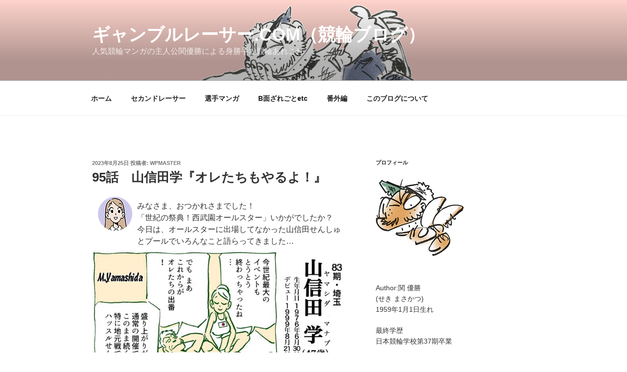

--- FILE ---
content_type: text/html; charset=UTF-8
request_url: https://www.gamble-racer.com/95m-yomashidashi/
body_size: 116703
content:
<!DOCTYPE html>
<html lang="ja" class="no-js no-svg">
<head>
<meta charset="UTF-8">
<meta name="viewport" content="width=device-width, initial-scale=1">
<link rel="profile" href="http://gmpg.org/xfn/11">

<script>(function(html){html.className = html.className.replace(/\bno-js\b/,'js')})(document.documentElement);</script>
<title>95話　山信田学『オレたちもやるよ！』 | ギャンブルレーサー.COM（競輪ブログ）</title>

<!-- All in One SEO Pack 2.11 by Michael Torbert of Semper Fi Web Design[325,380] -->
<meta name="description"  content="みなさま、おつかれさまでした！「世紀の祭典！西武園オールスター」いかがでしたか？ 今日は、オールスターに出場してなかった山信田せんしゅとプールでいろんなこと語らってきました…" />

<meta name="keywords"  content="ギャンブルレーサー,セカンドレーサー,競輪,西武園,新井剛央,白岩大助,山信田学,選手マンガ" />

<link rel="canonical" href="https://www.gamble-racer.com/95m-yomashidashi/" />
			<script type="text/javascript" >
				window.ga=window.ga||function(){(ga.q=ga.q||[]).push(arguments)};ga.l=+new Date;
				ga('create', 'UA-127671028-1', 'auto');
				// Plugins
				ga('require', 'linkid', 'linkid.js');
				ga('send', 'pageview');
			</script>
			<script async src="https://www.google-analytics.com/analytics.js"></script>
			<!-- /all in one seo pack -->
<link rel='dns-prefetch' href='//s.w.org' />
<link rel="alternate" type="application/rss+xml" title="ギャンブルレーサー.COM（競輪ブログ） &raquo; フィード" href="https://www.gamble-racer.com/feed/" />
<link rel="alternate" type="application/rss+xml" title="ギャンブルレーサー.COM（競輪ブログ） &raquo; コメントフィード" href="https://www.gamble-racer.com/comments/feed/" />
<link rel="alternate" type="application/rss+xml" title="ギャンブルレーサー.COM（競輪ブログ） &raquo; 95話　山信田学『オレたちもやるよ！』 のコメントのフィード" href="https://www.gamble-racer.com/95m-yomashidashi/feed/" />
		<script type="text/javascript">
			window._wpemojiSettings = {"baseUrl":"https:\/\/s.w.org\/images\/core\/emoji\/11\/72x72\/","ext":".png","svgUrl":"https:\/\/s.w.org\/images\/core\/emoji\/11\/svg\/","svgExt":".svg","source":{"concatemoji":"https:\/\/www.gamble-racer.com\/wp\/wp-includes\/js\/wp-emoji-release.min.js?ver=5.0.22"}};
			!function(e,a,t){var n,r,o,i=a.createElement("canvas"),p=i.getContext&&i.getContext("2d");function s(e,t){var a=String.fromCharCode;p.clearRect(0,0,i.width,i.height),p.fillText(a.apply(this,e),0,0);e=i.toDataURL();return p.clearRect(0,0,i.width,i.height),p.fillText(a.apply(this,t),0,0),e===i.toDataURL()}function c(e){var t=a.createElement("script");t.src=e,t.defer=t.type="text/javascript",a.getElementsByTagName("head")[0].appendChild(t)}for(o=Array("flag","emoji"),t.supports={everything:!0,everythingExceptFlag:!0},r=0;r<o.length;r++)t.supports[o[r]]=function(e){if(!p||!p.fillText)return!1;switch(p.textBaseline="top",p.font="600 32px Arial",e){case"flag":return s([55356,56826,55356,56819],[55356,56826,8203,55356,56819])?!1:!s([55356,57332,56128,56423,56128,56418,56128,56421,56128,56430,56128,56423,56128,56447],[55356,57332,8203,56128,56423,8203,56128,56418,8203,56128,56421,8203,56128,56430,8203,56128,56423,8203,56128,56447]);case"emoji":return!s([55358,56760,9792,65039],[55358,56760,8203,9792,65039])}return!1}(o[r]),t.supports.everything=t.supports.everything&&t.supports[o[r]],"flag"!==o[r]&&(t.supports.everythingExceptFlag=t.supports.everythingExceptFlag&&t.supports[o[r]]);t.supports.everythingExceptFlag=t.supports.everythingExceptFlag&&!t.supports.flag,t.DOMReady=!1,t.readyCallback=function(){t.DOMReady=!0},t.supports.everything||(n=function(){t.readyCallback()},a.addEventListener?(a.addEventListener("DOMContentLoaded",n,!1),e.addEventListener("load",n,!1)):(e.attachEvent("onload",n),a.attachEvent("onreadystatechange",function(){"complete"===a.readyState&&t.readyCallback()})),(n=t.source||{}).concatemoji?c(n.concatemoji):n.wpemoji&&n.twemoji&&(c(n.twemoji),c(n.wpemoji)))}(window,document,window._wpemojiSettings);
		</script>
		<style type="text/css">
img.wp-smiley,
img.emoji {
	display: inline !important;
	border: none !important;
	box-shadow: none !important;
	height: 1em !important;
	width: 1em !important;
	margin: 0 .07em !important;
	vertical-align: -0.1em !important;
	background: none !important;
	padding: 0 !important;
}
</style>
<link rel='stylesheet' id='wp-block-library-css'  href='https://www.gamble-racer.com/wp/wp-includes/css/dist/block-library/style.min.css?ver=5.0.22' type='text/css' media='all' />
<link rel='stylesheet' id='twentyseventeen-style-css'  href='https://www.gamble-racer.com/wp/wp-content/themes/twentyseventeen/style.css?ver=5.0.22' type='text/css' media='all' />
<!--[if lt IE 9]>
<link rel='stylesheet' id='twentyseventeen-ie8-css'  href='https://www.gamble-racer.com/wp/wp-content/themes/twentyseventeen/assets/css/ie8.css?ver=1.0' type='text/css' media='all' />
<![endif]-->
<!--[if lt IE 9]>
<script type='text/javascript' src='https://www.gamble-racer.com/wp/wp-content/themes/twentyseventeen/assets/js/html5.js?ver=3.7.3'></script>
<![endif]-->
<script type='text/javascript' src='https://www.gamble-racer.com/wp/wp-includes/js/jquery/jquery.js?ver=1.12.4'></script>
<script type='text/javascript' src='https://www.gamble-racer.com/wp/wp-includes/js/jquery/jquery-migrate.min.js?ver=1.4.1'></script>
<link rel='https://api.w.org/' href='https://www.gamble-racer.com/wp-json/' />
<link rel="EditURI" type="application/rsd+xml" title="RSD" href="https://www.gamble-racer.com/wp/xmlrpc.php?rsd" />
<link rel="wlwmanifest" type="application/wlwmanifest+xml" href="https://www.gamble-racer.com/wp/wp-includes/wlwmanifest.xml" /> 
<link rel='prev' title='95話B面『おアツい日々！』' href='https://www.gamble-racer.com/95-sideb/' />
<link rel='next' title='96話Ｂ面『懐かしさを覚えたオールスター決勝』' href='https://www.gamble-racer.com/96-sideb/' />
<meta name="generator" content="WordPress 5.0.22" />
<link rel='shortlink' href='https://www.gamble-racer.com/?p=6385' />
<link rel="alternate" type="application/json+oembed" href="https://www.gamble-racer.com/wp-json/oembed/1.0/embed?url=https%3A%2F%2Fwww.gamble-racer.com%2F95m-yomashidashi%2F" />
<link rel="alternate" type="text/xml+oembed" href="https://www.gamble-racer.com/wp-json/oembed/1.0/embed?url=https%3A%2F%2Fwww.gamble-racer.com%2F95m-yomashidashi%2F&#038;format=xml" />
<link rel="pingback" href="https://www.gamble-racer.com/wp/xmlrpc.php">
<link rel="icon" href="https://www.gamble-racer.com/wp/wp-content/uploads/2018/10/favicon-100x100.jpg" sizes="32x32" />
<link rel="icon" href="https://www.gamble-racer.com/wp/wp-content/uploads/2018/10/favicon-300x300.jpg" sizes="192x192" />
<link rel="apple-touch-icon-precomposed" href="https://www.gamble-racer.com/wp/wp-content/uploads/2018/10/favicon-300x300.jpg" />
<meta name="msapplication-TileImage" content="https://www.gamble-racer.com/wp/wp-content/uploads/2018/10/favicon-300x300.jpg" />

<!-- BEGIN AIWP v5.8.8 Global Site Tag - https://deconf.com/analytics-insights-for-wordpress/ -->
<script async src="https://www.googletagmanager.com/gtag/js?id=UA-127671028-1"></script>
<script>
  window.dataLayer = window.dataLayer || [];
  function gtag(){dataLayer.push(arguments);}
  gtag('js', new Date());
  gtag('config', 'UA-127671028-1', {
	'allow_display_features': false
  });
  if (window.performance) {
    var timeSincePageLoad = Math.round(performance.now());
    gtag('event', 'timing_complete', {
      'name': 'load',
      'value': timeSincePageLoad,
      'event_category': 'JS Dependencies'
    });
  }
</script>
<!-- END AIWP Global Site Tag -->
</head>

<body class="post-template-default single single-post postid-6385 single-format-standard has-header-image has-sidebar colors-light">
<div id="page" class="site">
	<a class="skip-link screen-reader-text" href="#content">コンテンツへスキップ</a>

	<header id="masthead" class="site-header" role="banner">

		<div class="custom-header">

		<div class="custom-header-media">
			<div id="wp-custom-header" class="wp-custom-header"><img src="https://www.gamble-racer.com/wp/wp-content/uploads/2018/10/top.png" width="2000" height="984" alt="ギャンブルレーサー.COM（競輪ブログ）" srcset="https://www.gamble-racer.com/wp/wp-content/uploads/2018/10/top.png 2000w, https://www.gamble-racer.com/wp/wp-content/uploads/2018/10/top-300x148.png 300w, https://www.gamble-racer.com/wp/wp-content/uploads/2018/10/top-768x378.png 768w, https://www.gamble-racer.com/wp/wp-content/uploads/2018/10/top-1024x504.png 1024w" sizes="100vw" /></div>		</div>

	<div class="site-branding">
	<div class="wrap">

		
		<div class="site-branding-text">
							<p class="site-title"><a href="https://www.gamble-racer.com/" rel="home">ギャンブルレーサー.COM（競輪ブログ）</a></p>
			
							<p class="site-description">人気競輪マンガの主人公関優勝による身勝手な競輪あれこれ</p>
					</div><!-- .site-branding-text -->

		
	</div><!-- .wrap -->
</div><!-- .site-branding -->

</div><!-- .custom-header -->

					<div class="navigation-top">
				<div class="wrap">
					<nav id="site-navigation" class="main-navigation" role="navigation" aria-label="トップメニュー">
	<button class="menu-toggle" aria-controls="top-menu" aria-expanded="false">
		<svg class="icon icon-bars" aria-hidden="true" role="img"> <use href="#icon-bars" xlink:href="#icon-bars"></use> </svg><svg class="icon icon-close" aria-hidden="true" role="img"> <use href="#icon-close" xlink:href="#icon-close"></use> </svg>メニュー	</button>

	<div class="menu-%e3%83%88%e3%83%83%e3%83%97%e3%83%a1%e3%83%8b%e3%83%a5%e3%83%bc-container"><ul id="top-menu" class="menu"><li id="menu-item-20" class="menu-item menu-item-type-custom menu-item-object-custom menu-item-20"><a href="http://gamble-racer.com/">ホーム</a></li>
<li id="menu-item-224" class="menu-item menu-item-type-taxonomy menu-item-object-category menu-item-224"><a href="https://www.gamble-racer.com/category/second-racer/">セカンドレーサー</a></li>
<li id="menu-item-55" class="menu-item menu-item-type-taxonomy menu-item-object-category current-post-ancestor current-menu-parent current-post-parent menu-item-55"><a href="https://www.gamble-racer.com/category/racer-comic/">選手マンガ</a></li>
<li id="menu-item-1389" class="menu-item menu-item-type-taxonomy menu-item-object-category menu-item-1389"><a href="https://www.gamble-racer.com/category/todays-nonsense/">B面ざれごとetc</a></li>
<li id="menu-item-1271" class="menu-item menu-item-type-taxonomy menu-item-object-category menu-item-1271"><a href="https://www.gamble-racer.com/category/extra/">番外編</a></li>
<li id="menu-item-21" class="menu-item menu-item-type-post_type menu-item-object-page menu-item-21"><a href="https://www.gamble-racer.com/about/">このブログについて</a></li>
</ul></div>
	</nav><!-- #site-navigation -->
				</div><!-- .wrap -->
			</div><!-- .navigation-top -->
		
	</header><!-- #masthead -->

	
	<div class="site-content-contain">
		<div id="content" class="site-content">

<div class="wrap">
	<div id="primary" class="content-area">
		<main id="main" class="site-main" role="main">

			
<article id="post-6385" class="post-6385 post type-post status-publish format-standard hentry category-racer-comic tag-93">
		<header class="entry-header">
		<div class="entry-meta"><span class="posted-on"><span class="screen-reader-text">投稿日:</span> <a href="https://www.gamble-racer.com/95m-yomashidashi/" rel="bookmark"><time class="entry-date published" datetime="2023-08-25T00:01:37+09:00">2023年8月25日</time><time class="updated" datetime="2023-08-24T19:09:21+09:00">2023年8月24日</time></a></span><span class="byline"> 投稿者: <span class="author vcard"><a class="url fn n" href="https://www.gamble-racer.com/author/wpmaster/">wpmaster</a></span></span></div><!-- .entry-meta --><h1 class="entry-title">95話　山信田学『オレたちもやるよ！』</h1>	</header><!-- .entry-header -->

	
	<div class="entry-content">
		<div class="dialogue clear">
<div class="faceIcon"><img class="alignnone wp-image-1531 size-full" style="font-size: 1rem;" src="http://www.gamble-racer.com/wp/wp-content/uploads/2020/04/ext08_atari.png" alt="" width="70" height="70" /></div>
<p class="p1">みなさま、おつかれさまでした！<br />
「世紀の祭典！西武園オールスター」いかがでしたか？<br />
今日は、オールスターに出場してなかった山信田せんしゅとプールでいろんなこと語らってきました…</p>
</div>
<p><a href="http://keirin.jp/pc/racerprofile?snum=013556" target="_blank" rel="noopener"><img class="alignnone wp-image-6410 size-full" src="https://www.gamble-racer.com/wp/wp-content/uploads/2023/08/95_1.jpg" alt="山信田学" width="2008" height="3177" srcset="https://www.gamble-racer.com/wp/wp-content/uploads/2023/08/95_1.jpg 2008w, https://www.gamble-racer.com/wp/wp-content/uploads/2023/08/95_1-190x300.jpg 190w, https://www.gamble-racer.com/wp/wp-content/uploads/2023/08/95_1-768x1215.jpg 768w, https://www.gamble-racer.com/wp/wp-content/uploads/2023/08/95_1-647x1024.jpg 647w" sizes="(max-width: 767px) 89vw, (max-width: 1000px) 54vw, (max-width: 1071px) 543px, 580px" /></a></p>
<p><a href="http://keirin.jp/pc/racerprofile?snum=013556" target="_blank" rel="noopener"><img class="alignnone wp-image-6408 size-full" src="https://www.gamble-racer.com/wp/wp-content/uploads/2023/08/95_2-1.jpg" alt="山信田学" width="2008" height="3191" srcset="https://www.gamble-racer.com/wp/wp-content/uploads/2023/08/95_2-1.jpg 2008w, https://www.gamble-racer.com/wp/wp-content/uploads/2023/08/95_2-1-189x300.jpg 189w, https://www.gamble-racer.com/wp/wp-content/uploads/2023/08/95_2-1-768x1220.jpg 768w, https://www.gamble-racer.com/wp/wp-content/uploads/2023/08/95_2-1-644x1024.jpg 644w" sizes="(max-width: 767px) 89vw, (max-width: 1000px) 54vw, (max-width: 1071px) 543px, 580px" /></a></p>
<div class="dialogue clear">
<div class="faceIcon"><img class="alignnone wp-image-2988 size-full" style="font-size: 1rem;" src="https://www.gamble-racer.com/wp/wp-content/uploads/2021/06/icon_nsru.png" alt="" width="70" height="70" /></div>
<p class="p1">あたり<br />
「オールスターも終わって…」<br />
みてえに過去形で話しているけど、おまえのウソつきぶりはさすが「日本社会で生き抜く民」ってとこだな（笑）</p>
</div>
<div class="dialogue clear">
<div class="faceIcon"><img class="alignnone wp-image-2988 size-full" style="font-size: 1rem;" src="https://www.gamble-racer.com/wp/wp-content/uploads/2021/06/icon_nsto.png" alt="" width="70" height="70" /></div>
<p class="p1">ところで実際のところの今日はいつだよ？</p>
</div>
<div class="dialogue clear">
<div class="faceIcon"><img class="alignnone wp-image-2988 size-full" style="font-size: 1rem;" src="https://www.gamble-racer.com/wp/wp-content/uploads/2021/06/icon_naha.png" alt="" width="70" height="70" /></div>
<p class="p1">8月4日…<br />
上のマンガ原稿、タナカセンセェから受けとったのは昨日（笑）</p>
</div>
<div class="dialogue clear">
<div class="faceIcon"><img class="alignnone wp-image-2989 size-full" style="font-size: 1rem;" src="https://www.gamble-racer.com/wp/wp-content/uploads/2021/06/icon_nmt.png" alt="" width="70" height="70" /></div>
<p class="p1">そりゃ、しょうがないじゃんねえ<br />
前にも1回供述してるけどマンガやイラストってそれなりに時間はかかるもんなんだからさ（笑）</p>
</div>
<div class="dialogue clear">
<div class="faceIcon"><img class="alignnone wp-image-2988 size-full" style="font-size: 1rem;" src="https://www.gamble-racer.com/wp/wp-content/uploads/2021/06/icon_naho.png" alt="" width="70" height="70" /></div>
<p class="p1">え～っと でもね、この後に出てくる支部ちょ～やダ～リン♡たちのコメントはガチ<br />
ちゃんとオールスター終了後にもらったコメントだら、こちらの方はみなさま ど～ぞ本気にしてくださいね（笑）</p>
</div>
<p><img class="alignnone wp-image-5669 size-full" src="https://www.gamble-racer.com/wp/wp-content/uploads/2023/02/icon_seki.jpg" alt="西武園OB 関優勝（37期）" width="1000" height="329" srcset="https://www.gamble-racer.com/wp/wp-content/uploads/2023/02/icon_seki.jpg 1000w, https://www.gamble-racer.com/wp/wp-content/uploads/2023/02/icon_seki-300x99.jpg 300w, https://www.gamble-racer.com/wp/wp-content/uploads/2023/02/icon_seki-768x253.jpg 768w" sizes="(max-width: 767px) 89vw, (max-width: 1000px) 54vw, (max-width: 1071px) 543px, 580px" /></p>
<h4 class="p1"><span class="s1"><span style="color: #993366;">●</span>顔で得する男？</span></h4>
<p class="p1">あの～ みなさんさ、オレは別に山信田を侮辱しようなんて気持ちカケラもないのよ。</p>
<p>山信田だって、気がつきゃもう47！</p>
<p>顔が若く見えるせいか つい騙されちゃうけど、選手としては まもなく後期高齢者って身なんだよな。<br />
それでいて、こういう成績や走り見せられるってのは やっぱ普段サボってねえ証拠だよ。</p>
<p>小田原の初日3着だって最後は見事なコース取りと突っ込みだったと思うもん。</p>
<p>とにかく顔がそれほど老いてねえってのは、ある意味 山信田の大きな武器の一つかもしんねえな。</p>
<p>前まわる方からすっと、いかにもジイさんって顔に後ろにつかれるより安心感があるもんよ。<br />
でも47歳だから差される心配もそれほどはない。<br />
となりゃ積極的に仕掛けやすくもなる。</p>
<p>マーク屋にとって、前の行きっぷりが良くなるか否かって結構でかいからな。</p>
<p>そういった部分では後期高齢者付近の選手の中では山信田ってのはまだまだ大きく期待ができる存在ではあると思うぜ（笑）</p>
<p>&nbsp;</p>
<div class="dialogue clear">
<div class="faceIcon"><img class="alignnone wp-image-2988 size-full" style="font-size: 1rem;" src="https://www.gamble-racer.com/wp/wp-content/uploads/2021/06/icon_naho.png" alt="" width="70" height="70" /></div>
<p class="p1">たしかに山信田さんって47には見えないよね<br />
ノリもい〜し、いっしょにいても そんなに歳の差感じないし…</p>
</div>
<div class="dialogue clear">
<div class="faceIcon"><img class="alignnone wp-image-2988 size-full" style="font-size: 1rem;" src="https://www.gamble-racer.com/wp/wp-content/uploads/2021/06/icon_nsru.png" alt="" width="70" height="70" /></div>
<p class="p1"><img class="size-full wp-image-6413 alignright" src="https://www.gamble-racer.com/wp/wp-content/uploads/2020/06/ext11_fig01-1.jpg" alt="" width="170" height="185" />前まわる側からすっと、仮に差されたとしてもそれほどのショックは起きねえかもな<br />
オレが若かった時のA1（当時の最高位）に故•平林己佐男（期前）さんって人がいたんだけど、実年齢以上に老人って顔つきの人でさ…<br />
あの人に差されると、いつも人生に絶望したくなったもんなあ（笑）</p>
</div>
<p><a href="http://keirin.jp/pc/racerprofile?snum=013761" target="_blank" rel="noopener"><img class="alignnone wp-image-1425 size-full" style="font-size: 1rem;" src="http://www.gamble-racer.com/wp/wp-content/uploads/2020/03/icon_shini.jpg" alt="新井剛央" width="1000" height="329" srcset="https://www.gamble-racer.com/wp/wp-content/uploads/2020/03/icon_shini.jpg 1000w, https://www.gamble-racer.com/wp/wp-content/uploads/2020/03/icon_shini-300x99.jpg 300w, https://www.gamble-racer.com/wp/wp-content/uploads/2020/03/icon_shini-768x253.jpg 768w" sizes="(max-width: 767px) 89vw, (max-width: 1000px) 54vw, (max-width: 1071px) 543px, 580px" /></a></p>
<h4 class="p1"><span class="s1"><span style="color: #993366;">●</span>若手の集まる山信田グループ</span></h4>
<p class="p2"><span class="s1">山信田さんのグループにはたくさんのアマチュア、そして現役で活躍している弟子がたくさんいます。</span></p>
<p>先日の西武園オールスターに出場した森田優弥をはじめ、藤田周磨、近藤圭祐、中山拓人、山口多聞と強い選手ばかりですね。</p>
<p>自分がアマチュアの指導員をしている時に、新たに選手を目指したいという方が現れその方の面倒を見てくださったりと大変お世話になっています。<br />
人柄もよく面倒見もいいので山信田さんについていく人も多いですね。</p>
<p>余談ですが、最近ウィスキー検定を取得したそうで、ウィスキー好きな方には色々アドバイスもできると思いますよ笑</p>
<h4 class="p1"><span class="s1"><span style="color: #993366;">●</span>盛況だったオールスター</span></h4>
<p class="p2"><span class="s1">話は変わりますが、8月20日まで西武園オールスターが開催されました。</span></p>
<p>埼玉選手会もチャリ氷、オールスター限定グッズ販売を行わせていただきました。<br />
とてもたくさんのお客様にご来場いただき、グッズの全て完売となりありがとうございました。</p>
<p>収益の方は、全額シラコバト基金の方に寄付させていただきます。<br />
チャリティーにご協力ありがとうございました。</p>
<p>決勝戦も凄かったですね。関東4人のラインに他ラインがどのように攻めてくるのか盛り上がりました。</p>
<h4 class="p1"><span class="s1"><span style="color: #993366;">●</span>おめでとう！眞杉選手</span></h4>
<p class="p2"><span class="s1">レースの細かい話は省きますが、眞杉匠選手、G1初優勝おめでとうございます。</span></p>
<p>平原選手には厳しい流れになってしまいましたが、その後ろの武藤龍生選手も連日のいい伸びでしたね。<br />
地鳴りのようなすごい歓声でした。</p>
<p>あっという間の6日間でしたが、裏方の仕事も楽しみながらやらせていただきました。<br />
また地元にG1を持って来れるように選手会としても動いていきたいと思います。</p>
<p><span class="s1"><a href="http://keirin.jp/pc/racerprofile?snum=013622" target="_blank" rel="noopener"><img class="alignnone wp-image-1426 size-full" style="font-size: 1rem;" src="https://www.gamble-racer.com/wp/wp-content/uploads/2020/03/icon_shiraiwa.jpg" alt="白岩大助" width="1000" height="329" srcset="https://www.gamble-racer.com/wp/wp-content/uploads/2020/03/icon_shiraiwa.jpg 1000w, https://www.gamble-racer.com/wp/wp-content/uploads/2020/03/icon_shiraiwa-300x99.jpg 300w, https://www.gamble-racer.com/wp/wp-content/uploads/2020/03/icon_shiraiwa-768x253.jpg 768w" sizes="(max-width: 767px) 89vw, (max-width: 1000px) 54vw, (max-width: 1071px) 543px, 580px" /></a></span></p>
<p>&nbsp;</p>
<h4 class="p1"><span class="s1"><span style="color: #993366;">●</span>昼も夜も山信田さん！</span></h4>
<p class="p1"><span class="s1">山信田さんは『埼玉のミスター競輪』と呼ばれた亡き永倉通夫さん(46期)の練習グループの先輩です。<br />
デビュー当時からとてもお世話になっています。</span></p>
<p>若い時は練習よりもお酒など夜の練習でとても鍛えてもらいました(笑)</p>
<p>副支部長の言うように今でこそ多くの弟子を抱えアマチュアの育成にとても長けていますが、昔の山信田さんをとても近くで見て来ただけに「こんなに人って変わるのか！？」と驚いてます。</p>
<p>ただ、夜の練習は今も変わらない生活してをしていると思うので体力も凄いなと、そこも尊敬しています(笑)</p>
<p>大雑把なところもありながら、その指導力は選手それぞれに対し適切なアドバイスを与え、やらせるだけで無く、やって見せる素晴らしい指導者。</p>
<p>現在も弟子が養成所に入所していて益々、山信田グループが盛り上がって行くでしょう！</p>
<h4 class="p1"><span class="s1"><span style="color: #993366;">●</span>みなさまに感謝！</span></h4>
<p class="p1"><span class="s1">さて『第66回西武園オールスター競輪』が終わりました。</span></p>
<p>昨年に続き2年連続のオールスターとなりましたが、コロナ禍であった昨年と比べ今年は初日からたくさんのお客様がいらっしゃって大変盛り上がりました。</p>
<p>私たちはオールスターしかG1の運営に携わったことありませんが、お客様が選んだ選手たちが競う特別なG1、それが『オールスター競輪』</p>
<p>お客様、選手、そして関係団体、みんなで作り上げることが出来た『第65回、そして第66回のオールスター競輪』</p>
<p>その感動をとても近くで感じる事が出来て本当に幸せでした。</p>
<h4 class="p1"><span class="s1"><span style="color: #993366;">●</span>めざせ！大宮G１</span></h4>
<p class="p1"><span class="s1">昨年14年振りに行われた地元埼玉県でのG1開催は、私の、そして埼玉の競輪選手の悲願でもありました。<br />
2024年度のG1開催はありませんが近い将来またあの感動を得られるよう、そしてG1常連場に相応しい競輪場と呼ばれるよう、関係団体と協力して施設も改善していきたいと思います。</span></p>
<p>それは非日常のG1のためでは無く、競輪を支えている日常のF1、F2のためでもあります。</p>
<p>そして私の今1番の夢は大宮競輪場でのG1開催。</p>
<p>そのためにやるべき事をしっかりやります！</p>
<p>一緒に夢を叶えたい方、力を貸して下さい！<br />
そして一緒に夢を叶えましょう！</p>
<p>改めまして『西武園オールスター』ありがとうございました！</p>
<p>&nbsp;</p>
<p class="p1"><a href="https://www.gamble-racer.com/95-sideb"><img class="alignnone wp-image-5676 size-full" src="https://www.gamble-racer.com/wp/wp-content/uploads/2023/02/icon_next-1.jpg" alt="B面はこちら" width="1000" height="329" srcset="https://www.gamble-racer.com/wp/wp-content/uploads/2023/02/icon_next-1.jpg 1000w, https://www.gamble-racer.com/wp/wp-content/uploads/2023/02/icon_next-1-300x99.jpg 300w, https://www.gamble-racer.com/wp/wp-content/uploads/2023/02/icon_next-1-768x253.jpg 768w" sizes="(max-width: 767px) 89vw, (max-width: 1000px) 54vw, (max-width: 1071px) 543px, 580px" /></a></p>
	</div><!-- .entry-content -->

	<footer class="entry-footer"><span class="cat-tags-links"><span class="cat-links"><svg class="icon icon-folder-open" aria-hidden="true" role="img"> <use href="#icon-folder-open" xlink:href="#icon-folder-open"></use> </svg><span class="screen-reader-text">カテゴリー</span><a href="https://www.gamble-racer.com/category/racer-comic/" rel="category tag">選手マンガ</a></span><span class="tags-links"><svg class="icon icon-hashtag" aria-hidden="true" role="img"> <use href="#icon-hashtag" xlink:href="#icon-hashtag"></use> </svg><span class="screen-reader-text">タグ</span><a href="https://www.gamble-racer.com/tag/%e5%b1%b1%e4%bf%a1%e7%94%b0%e5%ad%a6/" rel="tag">山信田学</a></span></span></footer> <!-- .entry-footer -->
</article><!-- #post-## -->

<div id="comments" class="comments-area">

		<div id="respond" class="comment-respond">
		<h3 id="reply-title" class="comment-reply-title">コメントを残す <small><a rel="nofollow" id="cancel-comment-reply-link" href="/95m-yomashidashi/#respond" style="display:none;">コメントをキャンセル</a></small></h3>			<form action="https://www.gamble-racer.com/wp/wp-comments-post.php" method="post" id="commentform" class="comment-form" novalidate>
				<p class="comment-notes"><span id="email-notes">メールアドレスが公開されることはありません。</span> <span class="required">*</span> が付いている欄は必須項目です</p><p class="comment-form-comment"><label for="comment">コメント</label> <textarea id="comment" name="comment" cols="45" rows="8" maxlength="65525" required="required"></textarea></p><p class="comment-form-author"><label for="author">名前 <span class="required">*</span></label> <input id="author" name="author" type="text" value="" size="30" maxlength="245" required='required' /></p>
<p class="comment-form-email"><label for="email">メール <span class="required">*</span></label> <input id="email" name="email" type="email" value="" size="30" maxlength="100" aria-describedby="email-notes" required='required' /></p>
<p class="comment-form-url"><label for="url">サイト</label> <input id="url" name="url" type="url" value="" size="30" maxlength="200" /></p>
<p><img src="https://www.gamble-racer.com/wp/wp-content/plugins/siteguard/really-simple-captcha/tmp/1134395096.png" alt="CAPTCHA"></p><p><label for="siteguard_captcha">上に表示された文字を入力してください。</label><br /><input type="text" name="siteguard_captcha" id="siteguard_captcha" class="input" value="" size="10" aria-required="true" /><input type="hidden" name="siteguard_captcha_prefix" id="siteguard_captcha_prefix" value="1134395096" /></p><p class="form-submit"><input name="submit" type="submit" id="submit" class="submit" value="コメントを送信" /> <input type='hidden' name='comment_post_ID' value='6385' id='comment_post_ID' />
<input type='hidden' name='comment_parent' id='comment_parent' value='0' />
</p><p style="display: none;"><input type="hidden" id="akismet_comment_nonce" name="akismet_comment_nonce" value="9ff4a6f16d" /></p><p style="display: none;"><input type="hidden" id="ak_js" name="ak_js" value="75"/></p>			</form>
			</div><!-- #respond -->
	
</div><!-- #comments -->

	<nav class="navigation post-navigation" role="navigation">
		<h2 class="screen-reader-text">投稿ナビゲーション</h2>
		<div class="nav-links"><div class="nav-previous"><a href="https://www.gamble-racer.com/95-sideb/" rel="prev"><span class="screen-reader-text">過去の投稿</span><span aria-hidden="true" class="nav-subtitle">前</span> <span class="nav-title"><span class="nav-title-icon-wrapper"><svg class="icon icon-arrow-left" aria-hidden="true" role="img"> <use href="#icon-arrow-left" xlink:href="#icon-arrow-left"></use> </svg></span>95話B面『おアツい日々！』</span></a></div><div class="nav-next"><a href="https://www.gamble-racer.com/96-sideb/" rel="next"><span class="screen-reader-text">次の投稿</span><span aria-hidden="true" class="nav-subtitle">次</span> <span class="nav-title">96話Ｂ面『懐かしさを覚えたオールスター決勝』<span class="nav-title-icon-wrapper"><svg class="icon icon-arrow-right" aria-hidden="true" role="img"> <use href="#icon-arrow-right" xlink:href="#icon-arrow-right"></use> </svg></span></span></a></div></div>
	</nav>
		</main><!-- #main -->
	</div><!-- #primary -->
	
<aside id="secondary" class="widget-area" role="complementary" aria-label="ブログサイドバー">
	<section id="media_image-3" class="widget widget_media_image"><h2 class="widget-title">プロフィール</h2><img width="180" height="167" src="https://www.gamble-racer.com/wp/wp-content/uploads/2019/04/side_pic-1.jpg" class="image wp-image-446  attachment-full size-full" alt="" style="max-width: 100%; height: auto;" sizes="100vw" /></section><section id="text-5" class="widget widget_text">			<div class="textwidget"><p>Author:関 優勝<br />
(せき まさかつ)<br />
1959年1月1日生れ</p>
<p>最終学歴<br />
日本競輪学校第37期卒業</p>
<p>職歴<br />
日本競輪選手会東京支部所属<br />
(デビュー: 1976年4月)<br />
(廃業: 2011年7月)<br />
現在無職</p>
<p>※廃業後の生活<br />
選手廃業後、妻と即刻離婚。<br />
プロ選手となった長男宅に一時身を寄せるも、けんか別れしホームレスに。<br />
その後、西武園競輪場施設に無許可で住み着き、弟子や後輩選手から金品をたかりながら酒と車券三昧の日々を送る。</p>
</div>
		</section><section id="search-3" class="widget widget_search"><h2 class="widget-title">検索</h2>

<form role="search" method="get" class="search-form" action="https://www.gamble-racer.com/">
	<label for="search-form-696fb09f89591">
		<span class="screen-reader-text">検索:</span>
	</label>
	<input type="search" id="search-form-696fb09f89591" class="search-field" placeholder="検索 &hellip;" value="" name="s" />
	<button type="submit" class="search-submit"><svg class="icon icon-search" aria-hidden="true" role="img"> <use href="#icon-search" xlink:href="#icon-search"></use> </svg><span class="screen-reader-text">検索</span></button>
</form>
</section>		<section id="recent-posts-4" class="widget widget_recent_entries">		<h2 class="widget-title">最近の投稿</h2>		<ul>
											<li>
					<a href="https://www.gamble-racer.com/sr87%e8%a9%b1%e3%80%8e%e6%b2%b9%e6%96%ad%e3%81%97%e3%81%a6%e3%82%8b%e3%81%a8%e3%80%8f/">SR87話『油断してると…』</a>
											<span class="post-date">2026年1月10日</span>
									</li>
											<li>
					<a href="https://www.gamble-racer.com/sr87-sideb/">SR87話B面『おもいでがいっぱい♪』</a>
											<span class="post-date">2026年1月10日</span>
									</li>
											<li>
					<a href="https://www.gamble-racer.com/122t-abe/">122話　阿部拓真『 サイテ～人気の覇者！』</a>
											<span class="post-date">2025年12月25日</span>
									</li>
											<li>
					<a href="https://www.gamble-racer.com/122-sideb/">122話B面『GP！あたしたちの狙いは』</a>
											<span class="post-date">2025年12月25日</span>
									</li>
											<li>
					<a href="https://www.gamble-racer.com/second-racer-vol86/">SR86話『テカリ肌の秘密』</a>
											<span class="post-date">2025年12月10日</span>
									</li>
											<li>
					<a href="https://www.gamble-racer.com/sr86-sideb/">SR86話B面『1番安い米を買ってみたら…』</a>
											<span class="post-date">2025年12月10日</span>
									</li>
											<li>
					<a href="https://www.gamble-racer.com/121t-kanaga/">121話　嘉永泰斗『キラキラネームになっちゃった？』</a>
											<span class="post-date">2025年11月25日</span>
									</li>
											<li>
					<a href="https://www.gamble-racer.com/121-sideb/">121話B面『何気ない一言が…！』</a>
											<span class="post-date">2025年11月25日</span>
									</li>
											<li>
					<a href="https://www.gamble-racer.com/120f-kusuno/">120話　楠野史尭『さあ、今年も冬の始まりだ！』</a>
											<span class="post-date">2025年11月10日</span>
									</li>
											<li>
					<a href="https://www.gamble-racer.com/120-sideb/">120話B面『ヤキイモばんざい！』</a>
											<span class="post-date">2025年11月10日</span>
									</li>
											<li>
					<a href="https://www.gamble-racer.com/second-racer-vol85/">SR85話『オイシイのはどっち？』</a>
											<span class="post-date">2025年10月25日</span>
									</li>
											<li>
					<a href="https://www.gamble-racer.com/sr85-sideb/">SR85話B面『月日も曜日も関係無し！』</a>
											<span class="post-date">2025年10月25日</span>
									</li>
											<li>
					<a href="https://www.gamble-racer.com/119t-kudo/">119話　工藤考生『ベテランからのアドバイス…？』</a>
											<span class="post-date">2025年10月10日</span>
									</li>
											<li>
					<a href="https://www.gamble-racer.com/119-sideb/">119話B面『蚊に食われずに終わった2025夏』</a>
											<span class="post-date">2025年10月10日</span>
									</li>
											<li>
					<a href="https://www.gamble-racer.com/second-racer-vol84/">SR84話『まつりのあと…』</a>
											<span class="post-date">2025年9月25日</span>
									</li>
											<li>
					<a href="https://www.gamble-racer.com/sr84-sideb/">SR84話Ｂ面『紳士のスポーツ！けいりん』</a>
											<span class="post-date">2025年9月25日</span>
									</li>
											<li>
					<a href="https://www.gamble-racer.com/118k-terasaki/">118話　寺崎浩平『地区の絆は永遠に⋯？』</a>
											<span class="post-date">2025年9月10日</span>
									</li>
											<li>
					<a href="https://www.gamble-racer.com/118-sideb/">118話Ｂ面『プレゼントのような記憶』</a>
											<span class="post-date">2025年9月10日</span>
									</li>
											<li>
					<a href="https://www.gamble-racer.com/second-racer-vol83/">SR83話『西武園記念の開幕だあ～！』</a>
											<span class="post-date">2025年8月25日</span>
									</li>
											<li>
					<a href="https://www.gamble-racer.com/sr83-sideb/">SR83話B面『アッツイ！予想屋』</a>
											<span class="post-date">2025年8月25日</span>
									</li>
					</ul>
		</section><section id="nav_menu-3" class="widget widget_nav_menu"><h2 class="widget-title">メニュー</h2><div class="menu-%e3%83%88%e3%83%83%e3%83%97%e3%83%a1%e3%83%8b%e3%83%a5%e3%83%bc-container"><ul id="menu-%e3%83%88%e3%83%83%e3%83%97%e3%83%a1%e3%83%8b%e3%83%a5%e3%83%bc" class="menu"><li class="menu-item menu-item-type-custom menu-item-object-custom menu-item-20"><a href="http://gamble-racer.com/">ホーム</a></li>
<li class="menu-item menu-item-type-taxonomy menu-item-object-category menu-item-224"><a href="https://www.gamble-racer.com/category/second-racer/">セカンドレーサー</a></li>
<li class="menu-item menu-item-type-taxonomy menu-item-object-category current-post-ancestor current-menu-parent current-post-parent menu-item-55"><a href="https://www.gamble-racer.com/category/racer-comic/">選手マンガ</a></li>
<li class="menu-item menu-item-type-taxonomy menu-item-object-category menu-item-1389"><a href="https://www.gamble-racer.com/category/todays-nonsense/">B面ざれごとetc</a></li>
<li class="menu-item menu-item-type-taxonomy menu-item-object-category menu-item-1271"><a href="https://www.gamble-racer.com/category/extra/">番外編</a></li>
<li class="menu-item menu-item-type-post_type menu-item-object-page menu-item-21"><a href="https://www.gamble-racer.com/about/">このブログについて</a></li>
</ul></div></section><section id="text-7" class="widget widget_text"><h2 class="widget-title">リンク</h2>			<div class="textwidget"><ul>
<li><a title="KEIRIN.JP" href="http://keirin.jp/pc/top" target="_blank" rel="noopener">KEIRIN.JP</a></li>
<li><a href="http://www.keirin-saitama.jp/omiya/">大宮競輪</a></li>
<li><a href="http://www.keirin-saitama.jp/seibuen/">西武園競輪</a></li>
</ul>
</div>
		</section><section id="text-4" class="widget widget_text"><h2 class="widget-title">制作</h2>			<div class="textwidget"><p>田中誠</p>
</div>
		</section><section id="text-9" class="widget widget_text"><h2 class="widget-title">協力</h2>			<div class="textwidget"><p>白岩大助（日本競輪選手会 埼玉支部支部長）</p>
<p>新井剛央（日本競輪選手会 埼玉支部 副支部長）</p>
</div>
		</section><section id="tag_cloud-6" class="widget widget_tag_cloud"><h2 class="widget-title">選手マンガの登場選手</h2><div class="tagcloud"><ul class='wp-tag-cloud' role='list'>
	<li><a href="https://www.gamble-racer.com/tag/%e4%b8%80%e6%88%b8%e5%ba%b7%e5%ae%8f/" class="tag-cloud-link tag-link-102 tag-link-position-1" style="font-size: 1em;" aria-label="一戸康宏 (1個の項目)">一戸康宏<span class="tag-link-count"> (1)</span></a></li>
	<li><a href="https://www.gamble-racer.com/tag/%e4%b8%89%e8%b0%b7%e7%ab%9c%e7%94%9f/" class="tag-cloud-link tag-link-37 tag-link-position-2" style="font-size: 1em;" aria-label="三谷竜生 (3個の項目)">三谷竜生<span class="tag-link-count"> (3)</span></a></li>
	<li><a href="https://www.gamble-racer.com/tag/%e4%b8%ad%e5%b7%9d%e8%aa%a0%e4%b8%80%e9%83%8e/" class="tag-cloud-link tag-link-47 tag-link-position-3" style="font-size: 1em;" aria-label="中川誠一郎 (2個の項目)">中川誠一郎<span class="tag-link-count"> (2)</span></a></li>
	<li><a href="https://www.gamble-racer.com/tag/%e4%b8%ad%e7%94%b0%e5%81%a5%e4%ba%8c/" class="tag-cloud-link tag-link-44 tag-link-position-4" style="font-size: 1em;" aria-label="中田健二 (1個の項目)">中田健二<span class="tag-link-count"> (1)</span></a></li>
	<li><a href="https://www.gamble-racer.com/tag/%e4%b8%b8%e5%b1%b1%e7%9b%b4%e6%a8%b9/" class="tag-cloud-link tag-link-52 tag-link-position-5" style="font-size: 1em;" aria-label="丸山直樹 (1個の項目)">丸山直樹<span class="tag-link-count"> (1)</span></a></li>
	<li><a href="https://www.gamble-racer.com/tag/%e4%b9%85%e6%9c%a8%e5%8e%9f%e6%b4%8b/" class="tag-cloud-link tag-link-78 tag-link-position-6" style="font-size: 1em;" aria-label="久木原洋 (1個の項目)">久木原洋<span class="tag-link-count"> (1)</span></a></li>
	<li><a href="https://www.gamble-racer.com/tag/%e4%ba%8c%e5%a1%9a%e6%ad%a3%e7%b6%8c/" class="tag-cloud-link tag-link-20 tag-link-position-7" style="font-size: 1em;" aria-label="二塚正綌 (1個の項目)">二塚正綌<span class="tag-link-count"> (1)</span></a></li>
	<li><a href="https://www.gamble-racer.com/tag/%e4%ba%8c%e6%9c%a8%e8%8c%82%e5%89%87/" class="tag-cloud-link tag-link-89 tag-link-position-8" style="font-size: 1em;" aria-label="二木茂則 (1個の項目)">二木茂則<span class="tag-link-count"> (1)</span></a></li>
	<li><a href="https://www.gamble-racer.com/tag/%e4%ba%95%e4%b8%8a%e5%96%84%e8%a3%95/" class="tag-cloud-link tag-link-69 tag-link-position-9" style="font-size: 1em;" aria-label="井上善裕 (1個の項目)">井上善裕<span class="tag-link-count"> (1)</span></a></li>
	<li><a href="https://www.gamble-racer.com/tag/%e4%ba%95%e4%b8%8a%e9%9b%84%e4%b8%89/" class="tag-cloud-link tag-link-95 tag-link-position-10" style="font-size: 1em;" aria-label="井上雄三 (1個の項目)">井上雄三<span class="tag-link-count"> (1)</span></a></li>
	<li><a href="https://www.gamble-racer.com/tag/%e4%bc%8a%e8%97%a4%e4%ba%ae/" class="tag-cloud-link tag-link-49 tag-link-position-11" style="font-size: 1em;" aria-label="伊藤亮 (1個の項目)">伊藤亮<span class="tag-link-count"> (1)</span></a></li>
	<li><a href="https://www.gamble-racer.com/tag/%e4%bc%8a%e8%97%a4%e6%85%b6%e5%a4%aa%e9%83%8e/" class="tag-cloud-link tag-link-29 tag-link-position-12" style="font-size: 1em;" aria-label="伊藤慶太郎 (1個の項目)">伊藤慶太郎<span class="tag-link-count"> (1)</span></a></li>
	<li><a href="https://www.gamble-racer.com/tag/%e4%bd%90%e3%80%85%e6%9c%a8%e6%82%a0%e8%91%b5/" class="tag-cloud-link tag-link-110 tag-link-position-13" style="font-size: 1em;" aria-label="佐々木悠葵 (1個の項目)">佐々木悠葵<span class="tag-link-count"> (1)</span></a></li>
	<li><a href="https://www.gamble-racer.com/tag/%e4%bd%90%e5%b1%b1%e4%bf%8a%e6%a8%b9/" class="tag-cloud-link tag-link-15 tag-link-position-14" style="font-size: 1em;" aria-label="佐山俊樹 (1個の項目)">佐山俊樹<span class="tag-link-count"> (1)</span></a></li>
	<li><a href="https://www.gamble-racer.com/tag/%e4%bd%90%e8%97%a4%e6%85%8e%e5%a4%aa%e9%83%8e/" class="tag-cloud-link tag-link-55 tag-link-position-15" style="font-size: 1em;" aria-label="佐藤慎太郎 (1個の項目)">佐藤慎太郎<span class="tag-link-count"> (1)</span></a></li>
	<li><a href="https://www.gamble-racer.com/tag/%e5%8c%97%e4%ba%95%e4%bd%91%e5%ad%a3/" class="tag-cloud-link tag-link-103 tag-link-position-16" style="font-size: 1em;" aria-label="北井佑季 (1個の項目)">北井佑季<span class="tag-link-count"> (1)</span></a></li>
	<li><a href="https://www.gamble-racer.com/tag/%e5%8f%a4%e5%af%ba%e4%bc%b8%e6%b4%8b/" class="tag-cloud-link tag-link-67 tag-link-position-17" style="font-size: 1em;" aria-label="古寺伸洋 (1個の項目)">古寺伸洋<span class="tag-link-count"> (1)</span></a></li>
	<li><a href="https://www.gamble-racer.com/tag/%e5%8f%a4%e6%80%a7%e5%84%aa%e4%bd%9c/" class="tag-cloud-link tag-link-68 tag-link-position-18" style="font-size: 1em;" aria-label="古性優作 (2個の項目)">古性優作<span class="tag-link-count"> (2)</span></a></li>
	<li><a href="https://www.gamble-racer.com/tag/%e5%8f%b0-%e5%92%8c%e7%b4%80/" class="tag-cloud-link tag-link-97 tag-link-position-19" style="font-size: 1em;" aria-label="台 和紀 (1個の項目)">台 和紀<span class="tag-link-count"> (1)</span></a></li>
	<li><a href="https://www.gamble-racer.com/tag/%e5%90%89%e6%a9%8b%e7%a7%80%e5%9f%8e/" class="tag-cloud-link tag-link-92 tag-link-position-20" style="font-size: 1em;" aria-label="吉橋秀城 (1個の項目)">吉橋秀城<span class="tag-link-count"> (1)</span></a></li>
	<li><a href="https://www.gamble-racer.com/tag/%e5%90%89%e7%94%b0%e5%8b%87%e4%ba%ba/" class="tag-cloud-link tag-link-22 tag-link-position-21" style="font-size: 1em;" aria-label="吉田勇人 (1個の項目)">吉田勇人<span class="tag-link-count"> (1)</span></a></li>
	<li><a href="https://www.gamble-racer.com/tag/%e5%90%89%e7%94%b0%e6%8b%93%e7%9f%a2/" class="tag-cloud-link tag-link-72 tag-link-position-22" style="font-size: 1em;" aria-label="吉田拓矢 (1個の項目)">吉田拓矢<span class="tag-link-count"> (1)</span></a></li>
	<li><a href="https://www.gamble-racer.com/tag/%e5%90%89%e7%94%b0%e6%98%8c%e5%bc%98/" class="tag-cloud-link tag-link-19 tag-link-position-23" style="font-size: 1em;" aria-label="吉田昌弘 (1個の項目)">吉田昌弘<span class="tag-link-count"> (1)</span></a></li>
	<li><a href="https://www.gamble-racer.com/tag/%e5%92%8c%e7%94%b0%e5%81%a5%e5%a4%aa%e9%83%8e/" class="tag-cloud-link tag-link-61 tag-link-position-24" style="font-size: 1em;" aria-label="和田健太郎 (1個の項目)">和田健太郎<span class="tag-link-count"> (1)</span></a></li>
	<li><a href="https://www.gamble-racer.com/tag/%e5%92%8c%e7%94%b0%e5%9c%ad/" class="tag-cloud-link tag-link-35 tag-link-position-25" style="font-size: 1em;" aria-label="和田圭 (1個の項目)">和田圭<span class="tag-link-count"> (1)</span></a></li>
	<li><a href="https://www.gamble-racer.com/tag/%e5%92%8c%e7%94%b0%e7%a6%8e%e5%97%a3/" class="tag-cloud-link tag-link-106 tag-link-position-26" style="font-size: 1em;" aria-label="和田禎嗣 (1個の項目)">和田禎嗣<span class="tag-link-count"> (1)</span></a></li>
	<li><a href="https://www.gamble-racer.com/tag/%e5%98%89%e6%b0%b8%e6%b3%b0%e6%96%97/" class="tag-cloud-link tag-link-119 tag-link-position-27" style="font-size: 1em;" aria-label="嘉永泰斗 (1個の項目)">嘉永泰斗<span class="tag-link-count"> (1)</span></a></li>
	<li><a href="https://www.gamble-racer.com/tag/%e5%9c%8b%e5%bb%a3%e5%93%b2%e6%b2%bb/" class="tag-cloud-link tag-link-25 tag-link-position-28" style="font-size: 1em;" aria-label="國廣哲治 (1個の項目)">國廣哲治<span class="tag-link-count"> (1)</span></a></li>
	<li><a href="https://www.gamble-racer.com/tag/%e5%9c%9f%e5%b1%8b%e5%a3%ae%e7%99%bb/" class="tag-cloud-link tag-link-30 tag-link-position-29" style="font-size: 1em;" aria-label="土屋壮登 (1個の項目)">土屋壮登<span class="tag-link-count"> (1)</span></a></li>
	<li><a href="https://www.gamble-racer.com/tag/%e5%a4%a7%e6%a9%8b%e7%9b%b4%e4%ba%ba/" class="tag-cloud-link tag-link-64 tag-link-position-30" style="font-size: 1em;" aria-label="大橋直人 (1個の項目)">大橋直人<span class="tag-link-count"> (1)</span></a></li>
	<li><a href="https://www.gamble-racer.com/tag/%e5%a4%a7%e6%be%a4%e8%a3%95%e4%b9%8b/" class="tag-cloud-link tag-link-87 tag-link-position-31" style="font-size: 1em;" aria-label="大澤裕之 (1個の項目)">大澤裕之<span class="tag-link-count"> (1)</span></a></li>
	<li><a href="https://www.gamble-racer.com/tag/%e5%a4%a7%e6%be%a4%e9%9b%84%e5%a4%a7/" class="tag-cloud-link tag-link-109 tag-link-position-32" style="font-size: 1em;" aria-label="大澤雄大 (1個の項目)">大澤雄大<span class="tag-link-count"> (1)</span></a></li>
	<li><a href="https://www.gamble-racer.com/tag/%e5%a4%a7%e7%95%91%e8%a3%95%e8%b2%b4/" class="tag-cloud-link tag-link-111 tag-link-position-33" style="font-size: 1em;" aria-label="大畑裕貴 (1個の項目)">大畑裕貴<span class="tag-link-count"> (1)</span></a></li>
	<li><a href="https://www.gamble-racer.com/tag/%e5%a4%a9%e6%b2%bc%e9%9b%85%e8%b2%b4/" class="tag-cloud-link tag-link-26 tag-link-position-34" style="font-size: 1em;" aria-label="天沼雅貴 (1個の項目)">天沼雅貴<span class="tag-link-count"> (1)</span></a></li>
	<li><a href="https://www.gamble-racer.com/tag/%e5%a4%aa%e7%94%b0%e7%9c%9f%e4%b8%80/" class="tag-cloud-link tag-link-115 tag-link-position-35" style="font-size: 1em;" aria-label="太田真一 (1個の項目)">太田真一<span class="tag-link-count"> (1)</span></a></li>
	<li><a href="https://www.gamble-racer.com/tag/%e5%a5%b3%e5%b1%8b%e6%96%87%e4%bc%b8/" class="tag-cloud-link tag-link-74 tag-link-position-36" style="font-size: 1em;" aria-label="女屋文伸 (1個の項目)">女屋文伸<span class="tag-link-count"> (1)</span></a></li>
	<li><a href="https://www.gamble-racer.com/tag/%e5%ae%89%e9%83%a8%e9%81%94%e4%b9%9f/" class="tag-cloud-link tag-link-83 tag-link-position-37" style="font-size: 1em;" aria-label="安部達也 (1個の項目)">安部達也<span class="tag-link-count"> (1)</span></a></li>
	<li><a href="https://www.gamble-racer.com/tag/%e5%ae%ae%e4%b8%8b%e8%b2%b4%e4%b9%8b/" class="tag-cloud-link tag-link-71 tag-link-position-38" style="font-size: 1em;" aria-label="宮下貴之 (1個の項目)">宮下貴之<span class="tag-link-count"> (1)</span></a></li>
	<li><a href="https://www.gamble-racer.com/tag/%e5%ae%bf%e5%8f%a3%e6%bd%a4%e5%b9%b3/" class="tag-cloud-link tag-link-66 tag-link-position-39" style="font-size: 1em;" aria-label="宿口潤平 (1個の項目)">宿口潤平<span class="tag-link-count"> (1)</span></a></li>
	<li><a href="https://www.gamble-racer.com/tag/%e5%ae%bf%e5%8f%a3%e9%99%bd%e4%b8%80/" class="tag-cloud-link tag-link-10 tag-link-position-40" style="font-size: 1em;" aria-label="宿口陽一 (2個の項目)">宿口陽一<span class="tag-link-count"> (2)</span></a></li>
	<li><a href="https://www.gamble-racer.com/tag/%e5%af%ba%e5%b4%8e%e6%b5%a9%e5%b9%b3/" class="tag-cloud-link tag-link-116 tag-link-position-41" style="font-size: 1em;" aria-label="寺崎浩平 (1個の項目)">寺崎浩平<span class="tag-link-count"> (1)</span></a></li>
	<li><a href="https://www.gamble-racer.com/tag/%e5%b0%8f%e5%b3%b6%e9%9b%85%e7%ab%a0/" class="tag-cloud-link tag-link-12 tag-link-position-42" style="font-size: 1em;" aria-label="小島雅章 (1個の項目)">小島雅章<span class="tag-link-count"> (1)</span></a></li>
	<li><a href="https://www.gamble-racer.com/tag/%e5%b0%8f%e5%b7%9d%e8%be%b0%e5%be%b3/" class="tag-cloud-link tag-link-98 tag-link-position-43" style="font-size: 1em;" aria-label="小川辰徳 (1個の項目)">小川辰徳<span class="tag-link-count"> (1)</span></a></li>
	<li><a href="https://www.gamble-racer.com/tag/%e5%b0%8f%e6%b2%bc%e8%89%af/" class="tag-cloud-link tag-link-39 tag-link-position-44" style="font-size: 1em;" aria-label="小沼良 (1個の項目)">小沼良<span class="tag-link-count"> (1)</span></a></li>
	<li><a href="https://www.gamble-racer.com/tag/%e5%b0%8f%e7%94%b0%e5%80%89%e5%8b%87%e4%ba%8c/" class="tag-cloud-link tag-link-108 tag-link-position-45" style="font-size: 1em;" aria-label="小田倉勇二 (1個の項目)">小田倉勇二<span class="tag-link-count"> (1)</span></a></li>
	<li><a href="https://www.gamble-racer.com/tag/%e5%b0%be%e5%b4%8e%e5%89%9b/" class="tag-cloud-link tag-link-82 tag-link-position-46" style="font-size: 1em;" aria-label="尾崎剛 (1個の項目)">尾崎剛<span class="tag-link-count"> (1)</span></a></li>
	<li><a href="https://www.gamble-racer.com/tag/%e5%b1%b1%e4%b8%ad%e5%ad%9d%e4%b8%80/" class="tag-cloud-link tag-link-24 tag-link-position-47" style="font-size: 1em;" aria-label="山中孝一 (1個の項目)">山中孝一<span class="tag-link-count"> (1)</span></a></li>
	<li><a href="https://www.gamble-racer.com/tag/%e5%b1%b1%e4%bf%a1%e7%94%b0%e5%ad%a6/" class="tag-cloud-link tag-link-93 tag-link-position-48" style="font-size: 1em;" aria-label="山信田学 (1個の項目)">山信田学<span class="tag-link-count"> (1)</span></a></li>
	<li><a href="https://www.gamble-racer.com/tag/%e5%b1%b1%e5%8f%a3%e6%8b%b3%e7%9f%a2/" class="tag-cloud-link tag-link-91 tag-link-position-49" style="font-size: 1em;" aria-label="山口拳矢 (1個の項目)">山口拳矢<span class="tag-link-count"> (1)</span></a></li>
	<li><a href="https://www.gamble-racer.com/tag/%e5%b1%b1%e5%b4%8e%e8%bc%9d%e5%a4%ab/" class="tag-cloud-link tag-link-32 tag-link-position-50" style="font-size: 1em;" aria-label="山崎輝夫 (1個の項目)">山崎輝夫<span class="tag-link-count"> (1)</span></a></li>
	<li><a href="https://www.gamble-racer.com/tag/%e5%b1%b1%e7%94%b0%e7%be%a9%e5%bd%a6/" class="tag-cloud-link tag-link-101 tag-link-position-51" style="font-size: 1em;" aria-label="山田義彦 (1個の項目)">山田義彦<span class="tag-link-count"> (1)</span></a></li>
	<li><a href="https://www.gamble-racer.com/tag/%e5%b2%a1%e5%85%89%e8%89%af/" class="tag-cloud-link tag-link-57 tag-link-position-52" style="font-size: 1em;" aria-label="岡光良 (1個の項目)">岡光良<span class="tag-link-count"> (1)</span></a></li>
	<li><a href="https://www.gamble-racer.com/tag/%e5%b2%a9%e7%94%b0%e5%b9%b8%e4%b9%85/" class="tag-cloud-link tag-link-62 tag-link-position-53" style="font-size: 1em;" aria-label="岩田幸久 (1個の項目)">岩田幸久<span class="tag-link-count"> (1)</span></a></li>
	<li><a href="https://www.gamble-racer.com/tag/%e5%b2%b8%e6%be%a4%e8%b3%a2%e5%a4%aa/" class="tag-cloud-link tag-link-88 tag-link-position-54" style="font-size: 1em;" aria-label="岸澤賢太 (1個の項目)">岸澤賢太<span class="tag-link-count"> (1)</span></a></li>
	<li><a href="https://www.gamble-racer.com/tag/%e5%b3%a0%e7%a5%90%e4%bb%8b/" class="tag-cloud-link tag-link-73 tag-link-position-55" style="font-size: 1em;" aria-label="峠祐介 (1個の項目)">峠祐介<span class="tag-link-count"> (1)</span></a></li>
	<li><a href="https://www.gamble-racer.com/tag/%e5%b7%a5%e8%97%a4%e8%80%83%e7%94%9f/" class="tag-cloud-link tag-link-117 tag-link-position-56" style="font-size: 1em;" aria-label="工藤考生 (1個の項目)">工藤考生<span class="tag-link-count"> (1)</span></a></li>
	<li><a href="https://www.gamble-racer.com/tag/%e5%b9%b3%e5%8e%9f%e5%ba%b7%e5%a4%9a/" class="tag-cloud-link tag-link-18 tag-link-position-57" style="font-size: 1em;" aria-label="平原康多 (4個の項目)">平原康多<span class="tag-link-count"> (4)</span></a></li>
	<li><a href="https://www.gamble-racer.com/tag/%e6%88%b8%e5%a1%9a%e6%b6%bc%e4%bb%8b/" class="tag-cloud-link tag-link-77 tag-link-position-58" style="font-size: 1em;" aria-label="戸塚涼介 (1個の項目)">戸塚涼介<span class="tag-link-count"> (1)</span></a></li>
	<li><a href="https://www.gamble-racer.com/tag/%e6%96%8e%e8%97%a4%e5%92%8c%e4%bc%b8/" class="tag-cloud-link tag-link-75 tag-link-position-59" style="font-size: 1em;" aria-label="斎藤和伸 (1個の項目)">斎藤和伸<span class="tag-link-count"> (1)</span></a></li>
	<li><a href="https://www.gamble-racer.com/tag/%e6%96%b0%e4%ba%95%e5%89%9b%e5%a4%ae/" class="tag-cloud-link tag-link-58 tag-link-position-60" style="font-size: 1em;" aria-label="新井剛央 (1個の項目)">新井剛央<span class="tag-link-count"> (1)</span></a></li>
	<li><a href="https://www.gamble-racer.com/tag/%e6%96%b0%e5%b1%b1%e9%9f%bf%e5%b9%b3/" class="tag-cloud-link tag-link-85 tag-link-position-61" style="font-size: 1em;" aria-label="新山響平 (1個の項目)">新山響平<span class="tag-link-count"> (1)</span></a></li>
	<li><a href="https://www.gamble-racer.com/tag/%e6%96%b0%e7%94%b0%e7%a5%90%e5%a4%a7/" class="tag-cloud-link tag-link-51 tag-link-position-62" style="font-size: 1em;" aria-label="新田祐大 (1個の項目)">新田祐大<span class="tag-link-count"> (1)</span></a></li>
	<li><a href="https://www.gamble-racer.com/tag/%e6%97%a9%e5%b7%9d%e6%88%90%e7%9f%a2/" class="tag-cloud-link tag-link-100 tag-link-position-63" style="font-size: 1em;" aria-label="早川成矢 (1個の項目)">早川成矢<span class="tag-link-count"> (1)</span></a></li>
	<li><a href="https://www.gamble-racer.com/tag/%e6%9c%a8%e6%9d%91%e5%81%a5%e5%8f%b8/" class="tag-cloud-link tag-link-81 tag-link-position-64" style="font-size: 1em;" aria-label="木村健司 (1個の項目)">木村健司<span class="tag-link-count"> (1)</span></a></li>
	<li><a href="https://www.gamble-racer.com/tag/%e6%9d%91%e4%b8%8a%e5%8d%9a%e5%b9%b8/" class="tag-cloud-link tag-link-53 tag-link-position-65" style="font-size: 1em;" aria-label="村上博幸 (1個の項目)">村上博幸<span class="tag-link-count"> (1)</span></a></li>
	<li><a href="https://www.gamble-racer.com/tag/%e6%9d%be%e6%b5%a6%e6%82%a0%e5%a3%ab/" class="tag-cloud-link tag-link-54 tag-link-position-66" style="font-size: 1em;" aria-label="松浦悠士 (2個の項目)">松浦悠士<span class="tag-link-count"> (2)</span></a></li>
	<li><a href="https://www.gamble-racer.com/tag/%e6%9d%bf%e7%be%bd%e4%bf%8a%e4%b8%80/" class="tag-cloud-link tag-link-33 tag-link-position-67" style="font-size: 1em;" aria-label="板羽俊一 (1個の項目)">板羽俊一<span class="tag-link-count"> (1)</span></a></li>
	<li><a href="https://www.gamble-racer.com/tag/%e6%9f%bf%e6%b2%bc%e4%bf%a1%e4%b9%9f/" class="tag-cloud-link tag-link-99 tag-link-position-68" style="font-size: 1em;" aria-label="柿沼信也 (1個の項目)">柿沼信也<span class="tag-link-count"> (1)</span></a></li>
	<li><a href="https://www.gamble-racer.com/tag/%e6%a1%9c%e4%ba%95%e4%b9%85%e6%98%ad/" class="tag-cloud-link tag-link-70 tag-link-position-69" style="font-size: 1em;" aria-label="桜井久昭 (2個の項目)">桜井久昭<span class="tag-link-count"> (2)</span></a></li>
	<li><a href="https://www.gamble-racer.com/tag/%e6%a3%ae%e7%94%b0%e5%84%aa%e5%bc%a5/" class="tag-cloud-link tag-link-76 tag-link-position-70" style="font-size: 1em;" aria-label="森田優弥 (1個の項目)">森田優弥<span class="tag-link-count"> (1)</span></a></li>
	<li><a href="https://www.gamble-racer.com/tag/%e6%a4%8d%e5%8e%9f%e7%90%a2%e4%b9%9f/" class="tag-cloud-link tag-link-50 tag-link-position-71" style="font-size: 1em;" aria-label="植原琢也 (1個の項目)">植原琢也<span class="tag-link-count"> (1)</span></a></li>
	<li><a href="https://www.gamble-racer.com/tag/%e6%a5%a0%e9%87%8e%e5%8f%b2%e5%b0%ad/" class="tag-cloud-link tag-link-118 tag-link-position-72" style="font-size: 1em;" aria-label="楠野史尭 (1個の項目)">楠野史尭<span class="tag-link-count"> (1)</span></a></li>
	<li><a href="https://www.gamble-racer.com/tag/%e6%ad%a6%e8%97%a4%e7%af%a4%e5%bc%98/" class="tag-cloud-link tag-link-63 tag-link-position-73" style="font-size: 1em;" aria-label="武藤篤弘 (1個の項目)">武藤篤弘<span class="tag-link-count"> (1)</span></a></li>
	<li><a href="https://www.gamble-racer.com/tag/%e6%ad%a6%e8%97%a4%e9%be%8d%e7%94%9f/" class="tag-cloud-link tag-link-59 tag-link-position-74" style="font-size: 1em;" aria-label="武藤龍生 (1個の項目)">武藤龍生<span class="tag-link-count"> (1)</span></a></li>
	<li><a href="https://www.gamble-racer.com/tag/%e6%b5%85%e4%ba%95%e5%ba%b7%e5%a4%aa/" class="tag-cloud-link tag-link-45 tag-link-position-75" style="font-size: 1em;" aria-label="浅井康太 (1個の項目)">浅井康太<span class="tag-link-count"> (1)</span></a></li>
	<li><a href="https://www.gamble-racer.com/tag/%e6%b7%b1%e8%b0%b7%e7%9f%a5%e5%ba%83/" class="tag-cloud-link tag-link-86 tag-link-position-76" style="font-size: 1em;" aria-label="深谷知広 (1個の項目)">深谷知広<span class="tag-link-count"> (1)</span></a></li>
	<li><a href="https://www.gamble-racer.com/tag/%e6%b8%85%e6%b0%b4%e8%a3%95%e5%8f%8b/" class="tag-cloud-link tag-link-56 tag-link-position-77" style="font-size: 1em;" aria-label="清水裕友 (1個の項目)">清水裕友<span class="tag-link-count"> (1)</span></a></li>
	<li><a href="https://www.gamble-racer.com/tag/%e6%b8%a1%e9%82%89%e6%94%bf%e5%b9%b8/" class="tag-cloud-link tag-link-96 tag-link-position-78" style="font-size: 1em;" aria-label="渡邉政幸 (1個の項目)">渡邉政幸<span class="tag-link-count"> (1)</span></a></li>
	<li><a href="https://www.gamble-racer.com/tag/%e7%89%87%e6%8a%98%e4%ba%ae%e5%a4%aa/" class="tag-cloud-link tag-link-90 tag-link-position-79" style="font-size: 1em;" aria-label="片折亮太 (1個の項目)">片折亮太<span class="tag-link-count"> (1)</span></a></li>
	<li><a href="https://www.gamble-racer.com/tag/%e7%99%bd%e5%b2%a9%e5%a4%a7%e5%8a%a9/" class="tag-cloud-link tag-link-42 tag-link-position-80" style="font-size: 1em;" aria-label="白岩大助 (1個の項目)">白岩大助<span class="tag-link-count"> (1)</span></a></li>
	<li><a href="https://www.gamble-racer.com/tag/%e7%9b%b8%e5%b7%9d%e5%b7%a7/" class="tag-cloud-link tag-link-113 tag-link-position-81" style="font-size: 1em;" aria-label="相川巧 (1個の項目)">相川巧<span class="tag-link-count"> (1)</span></a></li>
	<li><a href="https://www.gamble-racer.com/tag/%e7%9b%b8%e5%b7%9d%e6%b0%b8%e5%90%be/" class="tag-cloud-link tag-link-41 tag-link-position-82" style="font-size: 1em;" aria-label="相川永吾 (1個の項目)">相川永吾<span class="tag-link-count"> (1)</span></a></li>
	<li><a href="https://www.gamble-racer.com/tag/%e7%9c%9e%e6%9d%89%e5%8c%a0/" class="tag-cloud-link tag-link-94 tag-link-position-83" style="font-size: 1em;" aria-label="眞杉匠 (1個の項目)">眞杉匠<span class="tag-link-count"> (1)</span></a></li>
	<li><a href="https://www.gamble-racer.com/tag/%e7%a5%9e%e5%b1%b1%e6%8b%93%e5%bc%a5/" class="tag-cloud-link tag-link-46 tag-link-position-84" style="font-size: 1em;" aria-label="神山拓弥 (1個の項目)">神山拓弥<span class="tag-link-count"> (1)</span></a></li>
	<li><a href="https://www.gamble-racer.com/tag/%e7%a5%9e%e7%94%b0%e5%ae%8f%e8%a1%8c/" class="tag-cloud-link tag-link-114 tag-link-position-85" style="font-size: 1em;" aria-label="神田宏行 (1個の項目)">神田宏行<span class="tag-link-count"> (1)</span></a></li>
	<li><a href="https://www.gamble-racer.com/tag/%e7%b4%b0%e6%b2%bc%e5%81%a5%e6%b2%bb/" class="tag-cloud-link tag-link-84 tag-link-position-86" style="font-size: 1em;" aria-label="細沼健治 (1個の項目)">細沼健治<span class="tag-link-count"> (1)</span></a></li>
	<li><a href="https://www.gamble-racer.com/tag/%e7%b7%92%e6%96%b9%e5%89%9b/" class="tag-cloud-link tag-link-16 tag-link-position-87" style="font-size: 1em;" aria-label="緒方剛 (1個の項目)">緒方剛<span class="tag-link-count"> (1)</span></a></li>
	<li><a href="https://www.gamble-racer.com/tag/%e8%84%87%e6%9c%ac%e9%9b%84%e5%a4%aa/" class="tag-cloud-link tag-link-43 tag-link-position-88" style="font-size: 1em;" aria-label="脇本雄太 (4個の項目)">脇本雄太<span class="tag-link-count"> (4)</span></a></li>
	<li><a href="https://www.gamble-racer.com/tag/%e8%8a%9d%e7%94%b0%e5%92%8c%e4%b9%8b/" class="tag-cloud-link tag-link-79 tag-link-position-89" style="font-size: 1em;" aria-label="芝田和之 (1個の項目)">芝田和之<span class="tag-link-count"> (1)</span></a></li>
	<li><a href="https://www.gamble-racer.com/tag/%e8%97%a4%e7%94%b0%e7%ab%9c%e7%9f%a2/" class="tag-cloud-link tag-link-36 tag-link-position-90" style="font-size: 1em;" aria-label="藤田竜矢 (1個の項目)">藤田竜矢<span class="tag-link-count"> (1)</span></a></li>
	<li><a href="https://www.gamble-racer.com/tag/%e8%ab%b8%e7%94%b0%e5%8b%9d%e4%bb%81/" class="tag-cloud-link tag-link-48 tag-link-position-91" style="font-size: 1em;" aria-label="諸田勝仁 (1個の項目)">諸田勝仁<span class="tag-link-count"> (1)</span></a></li>
	<li><a href="https://www.gamble-racer.com/tag/%e9%83%a1%e5%8f%b8%e6%b5%a9%e5%b9%b3/" class="tag-cloud-link tag-link-60 tag-link-position-92" style="font-size: 1em;" aria-label="郡司浩平 (1個の項目)">郡司浩平<span class="tag-link-count"> (1)</span></a></li>
	<li><a href="https://www.gamble-racer.com/tag/%e9%85%92%e4%ba%95%e5%ae%9f/" class="tag-cloud-link tag-link-38 tag-link-position-93" style="font-size: 1em;" aria-label="酒井実 (1個の項目)">酒井実<span class="tag-link-count"> (1)</span></a></li>
	<li><a href="https://www.gamble-racer.com/tag/%e9%87%8e%e4%b8%ad%e7%a5%90%e5%bf%97/" class="tag-cloud-link tag-link-14 tag-link-position-94" style="font-size: 1em;" aria-label="野中祐志 (1個の項目)">野中祐志<span class="tag-link-count"> (1)</span></a></li>
	<li><a href="https://www.gamble-racer.com/tag/%e9%87%8e%e5%8f%a3%e8%a3%95%e5%8f%b2/" class="tag-cloud-link tag-link-65 tag-link-position-95" style="font-size: 1em;" aria-label="野口裕史 (1個の項目)">野口裕史<span class="tag-link-count"> (1)</span></a></li>
	<li><a href="https://www.gamble-racer.com/tag/%e9%87%8e%e6%9d%91%e6%98%8c%e5%bc%98/" class="tag-cloud-link tag-link-21 tag-link-position-96" style="font-size: 1em;" aria-label="野村昌弘 (1個の項目)">野村昌弘<span class="tag-link-count"> (1)</span></a></li>
	<li><a href="https://www.gamble-racer.com/tag/%e9%87%91%e5%ad%90%e5%91%a8%e4%b8%80%e9%83%8e/" class="tag-cloud-link tag-link-112 tag-link-position-97" style="font-size: 1em;" aria-label="金子周一郎 (1個の項目)">金子周一郎<span class="tag-link-count"> (1)</span></a></li>
	<li><a href="https://www.gamble-racer.com/tag/%e9%87%91%e5%ad%90%e5%93%b2%e5%a4%a7/" class="tag-cloud-link tag-link-11 tag-link-position-98" style="font-size: 1em;" aria-label="金子哲大 (1個の項目)">金子哲大<span class="tag-link-count"> (1)</span></a></li>
	<li><a href="https://www.gamble-racer.com/tag/%e9%88%b4%e6%9c%a8-%e5%81%a5/" class="tag-cloud-link tag-link-23 tag-link-position-99" style="font-size: 1em;" aria-label="鈴木 健 (1個の項目)">鈴木 健<span class="tag-link-count"> (1)</span></a></li>
	<li><a href="https://www.gamble-racer.com/tag/%e9%88%b4%e6%9c%a8%e5%ad%9d%e5%be%81/" class="tag-cloud-link tag-link-31 tag-link-position-100" style="font-size: 1em;" aria-label="鈴木孝征 (1個の項目)">鈴木孝征<span class="tag-link-count"> (1)</span></a></li>
	<li><a href="https://www.gamble-racer.com/tag/%e9%95%b7%e8%b0%b7%e5%b7%9d%e8%be%b0%e5%be%b3/" class="tag-cloud-link tag-link-104 tag-link-position-101" style="font-size: 1em;" aria-label="長谷川辰徳 (1個の項目)">長谷川辰徳<span class="tag-link-count"> (1)</span></a></li>
	<li><a href="https://www.gamble-racer.com/tag/%e9%98%bf%e9%83%a8%e5%a4%a7%e6%a8%b9/" class="tag-cloud-link tag-link-80 tag-link-position-102" style="font-size: 1em;" aria-label="阿部大樹 (1個の項目)">阿部大樹<span class="tag-link-count"> (1)</span></a></li>
	<li><a href="https://www.gamble-racer.com/tag/%e9%98%bf%e9%83%a8%e6%8b%93%e7%9c%9f/" class="tag-cloud-link tag-link-120 tag-link-position-103" style="font-size: 1em;" aria-label="阿部拓真 (1個の項目)">阿部拓真<span class="tag-link-count"> (1)</span></a></li>
	<li><a href="https://www.gamble-racer.com/tag/%e9%a3%af%e7%94%b0%e5%a8%81%e6%96%87/" class="tag-cloud-link tag-link-27 tag-link-position-104" style="font-size: 1em;" aria-label="飯田威文 (1個の項目)">飯田威文<span class="tag-link-count"> (1)</span></a></li>
	<li><a href="https://www.gamble-racer.com/tag/%e9%a6%ac%e5%a0%b4%e5%92%8c%e5%ba%83/" class="tag-cloud-link tag-link-17 tag-link-position-105" style="font-size: 1em;" aria-label="馬場和広 (1個の項目)">馬場和広<span class="tag-link-count"> (1)</span></a></li>
	<li><a href="https://www.gamble-racer.com/tag/%e9%a6%ac%e5%a0%b4%e5%96%9c%e6%b3%b0/" class="tag-cloud-link tag-link-34 tag-link-position-106" style="font-size: 1em;" aria-label="馬場喜泰 (1個の項目)">馬場喜泰<span class="tag-link-count"> (1)</span></a></li>
	<li><a href="https://www.gamble-racer.com/tag/%e9%ab%98%e6%a9%8b%e5%ba%83%e5%a4%a7/" class="tag-cloud-link tag-link-105 tag-link-position-107" style="font-size: 1em;" aria-label="高橋広大 (1個の項目)">高橋広大<span class="tag-link-count"> (1)</span></a></li>
	<li><a href="https://www.gamble-racer.com/tag/%e9%ab%98%e6%a9%8b%e6%98%87%e5%b9%b3/" class="tag-cloud-link tag-link-28 tag-link-position-108" style="font-size: 1em;" aria-label="高橋昇平 (1個の項目)">高橋昇平<span class="tag-link-count"> (1)</span></a></li>
	<li><a href="https://www.gamble-racer.com/tag/%e9%ab%98%e6%a9%8b%e6%b3%b0%e8%a3%95/" class="tag-cloud-link tag-link-107 tag-link-position-109" style="font-size: 1em;" aria-label="高橋泰裕 (1個の項目)">高橋泰裕<span class="tag-link-count"> (1)</span></a></li>
	<li><a href="https://www.gamble-racer.com/tag/%e9%ab%98%e7%80%ac-%e5%8d%93/" class="tag-cloud-link tag-link-13 tag-link-position-110" style="font-size: 1em;" aria-label="高瀬 卓 (1個の項目)">高瀬 卓<span class="tag-link-count"> (1)</span></a></li>
	<li><a href="https://www.gamble-racer.com/tag/%e9%bb%92%e6%b2%a2%e5%be%81%e6%b2%bb/" class="tag-cloud-link tag-link-40 tag-link-position-111" style="font-size: 1em;" aria-label="黒沢征治 (1個の項目)">黒沢征治<span class="tag-link-count"> (1)</span></a></li>
</ul>
</div>
</section></aside><!-- #secondary -->
</div><!-- .wrap -->


		</div><!-- #content -->

		<footer id="colophon" class="site-footer" role="contentinfo">
			<div class="wrap">
				

	<aside class="widget-area" role="complementary" aria-label="フッター">
					<div class="widget-column footer-widget-2">
				<section id="search-4" class="widget widget_search"><h2 class="widget-title">検索</h2>

<form role="search" method="get" class="search-form" action="https://www.gamble-racer.com/">
	<label for="search-form-696fb09f9291b">
		<span class="screen-reader-text">検索:</span>
	</label>
	<input type="search" id="search-form-696fb09f9291b" class="search-field" placeholder="検索 &hellip;" value="" name="s" />
	<button type="submit" class="search-submit"><svg class="icon icon-search" aria-hidden="true" role="img"> <use href="#icon-search" xlink:href="#icon-search"></use> </svg><span class="screen-reader-text">検索</span></button>
</form>
</section>			</div>
			</aside><!-- .widget-area -->

<div class="site-info">
		
copyright &copy; Gamble-Racer.COM/Makoto Tanaka
</div><!-- .site-info -->
			</div><!-- .wrap -->
		</footer><!-- #colophon -->
	</div><!-- .site-content-contain -->
</div><!-- #page -->
<script type='text/javascript'>
/* <![CDATA[ */
var twentyseventeenScreenReaderText = {"quote":"<svg class=\"icon icon-quote-right\" aria-hidden=\"true\" role=\"img\"> <use href=\"#icon-quote-right\" xlink:href=\"#icon-quote-right\"><\/use> <\/svg>","expand":"\u30b5\u30d6\u30e1\u30cb\u30e5\u30fc\u3092\u5c55\u958b","collapse":"\u30b5\u30d6\u30e1\u30cb\u30e5\u30fc\u3092\u9589\u3058\u308b","icon":"<svg class=\"icon icon-angle-down\" aria-hidden=\"true\" role=\"img\"> <use href=\"#icon-angle-down\" xlink:href=\"#icon-angle-down\"><\/use> <span class=\"svg-fallback icon-angle-down\"><\/span><\/svg>"};
/* ]]> */
</script>
<script type='text/javascript' src='https://www.gamble-racer.com/wp/wp-content/themes/twentyseventeen/assets/js/skip-link-focus-fix.js?ver=1.0'></script>
<script type='text/javascript' src='https://www.gamble-racer.com/wp/wp-content/themes/twentyseventeen/assets/js/navigation.js?ver=1.0'></script>
<script type='text/javascript' src='https://www.gamble-racer.com/wp/wp-content/themes/twentyseventeen/assets/js/global.js?ver=1.0'></script>
<script type='text/javascript' src='https://www.gamble-racer.com/wp/wp-content/themes/twentyseventeen/assets/js/jquery.scrollTo.js?ver=2.1.2'></script>
<script type='text/javascript' src='https://www.gamble-racer.com/wp/wp-includes/js/comment-reply.min.js?ver=5.0.22'></script>
<script type='text/javascript' src='https://www.gamble-racer.com/wp/wp-includes/js/wp-embed.min.js?ver=5.0.22'></script>
<script async="async" type='text/javascript' src='https://www.gamble-racer.com/wp/wp-content/plugins/akismet/_inc/form.js?ver=4.1.1'></script>
<svg style="position: absolute; width: 0; height: 0; overflow: hidden;" version="1.1" xmlns="http://www.w3.org/2000/svg" xmlns:xlink="http://www.w3.org/1999/xlink">
<defs>
<symbol id="icon-behance" viewBox="0 0 37 32">
<path class="path1" d="M33 6.054h-9.125v2.214h9.125v-2.214zM28.5 13.661q-1.607 0-2.607 0.938t-1.107 2.545h7.286q-0.321-3.482-3.571-3.482zM28.786 24.107q1.125 0 2.179-0.571t1.357-1.554h3.946q-1.786 5.482-7.625 5.482-3.821 0-6.080-2.357t-2.259-6.196q0-3.714 2.33-6.17t6.009-2.455q2.464 0 4.295 1.214t2.732 3.196 0.902 4.429q0 0.304-0.036 0.839h-11.75q0 1.982 1.027 3.063t2.973 1.080zM4.946 23.214h5.286q3.661 0 3.661-2.982 0-3.214-3.554-3.214h-5.393v6.196zM4.946 13.625h5.018q1.393 0 2.205-0.652t0.813-2.027q0-2.571-3.393-2.571h-4.643v5.25zM0 4.536h10.607q1.554 0 2.768 0.25t2.259 0.848 1.607 1.723 0.563 2.75q0 3.232-3.071 4.696 2.036 0.571 3.071 2.054t1.036 3.643q0 1.339-0.438 2.438t-1.179 1.848-1.759 1.268-2.161 0.75-2.393 0.232h-10.911v-22.5z"></path>
</symbol>
<symbol id="icon-deviantart" viewBox="0 0 18 32">
<path class="path1" d="M18.286 5.411l-5.411 10.393 0.429 0.554h4.982v7.411h-9.054l-0.786 0.536-2.536 4.875-0.536 0.536h-5.375v-5.411l5.411-10.411-0.429-0.536h-4.982v-7.411h9.054l0.786-0.536 2.536-4.875 0.536-0.536h5.375v5.411z"></path>
</symbol>
<symbol id="icon-medium" viewBox="0 0 32 32">
<path class="path1" d="M10.661 7.518v20.946q0 0.446-0.223 0.759t-0.652 0.313q-0.304 0-0.589-0.143l-8.304-4.161q-0.375-0.179-0.634-0.598t-0.259-0.83v-20.357q0-0.357 0.179-0.607t0.518-0.25q0.25 0 0.786 0.268l9.125 4.571q0.054 0.054 0.054 0.089zM11.804 9.321l9.536 15.464-9.536-4.75v-10.714zM32 9.643v18.821q0 0.446-0.25 0.723t-0.679 0.277-0.839-0.232l-7.875-3.929zM31.946 7.5q0 0.054-4.58 7.491t-5.366 8.705l-6.964-11.321 5.786-9.411q0.304-0.5 0.929-0.5 0.25 0 0.464 0.107l9.661 4.821q0.071 0.036 0.071 0.107z"></path>
</symbol>
<symbol id="icon-slideshare" viewBox="0 0 32 32">
<path class="path1" d="M15.589 13.214q0 1.482-1.134 2.545t-2.723 1.063-2.723-1.063-1.134-2.545q0-1.5 1.134-2.554t2.723-1.054 2.723 1.054 1.134 2.554zM24.554 13.214q0 1.482-1.125 2.545t-2.732 1.063q-1.589 0-2.723-1.063t-1.134-2.545q0-1.5 1.134-2.554t2.723-1.054q1.607 0 2.732 1.054t1.125 2.554zM28.571 16.429v-11.911q0-1.554-0.571-2.205t-1.982-0.652h-19.857q-1.482 0-2.009 0.607t-0.527 2.25v12.018q0.768 0.411 1.58 0.714t1.446 0.5 1.446 0.33 1.268 0.196 1.25 0.071 1.045 0.009 1.009-0.036 0.795-0.036q1.214-0.018 1.696 0.482 0.107 0.107 0.179 0.161 0.464 0.446 1.089 0.911 0.125-1.625 2.107-1.554 0.089 0 0.652 0.027t0.768 0.036 0.813 0.018 0.946-0.018 0.973-0.080 1.089-0.152 1.107-0.241 1.196-0.348 1.205-0.482 1.286-0.616zM31.482 16.339q-2.161 2.661-6.643 4.5 1.5 5.089-0.411 8.304-1.179 2.018-3.268 2.643-1.857 0.571-3.25-0.268-1.536-0.911-1.464-2.929l-0.018-5.821v-0.018q-0.143-0.036-0.438-0.107t-0.42-0.089l-0.018 6.036q0.071 2.036-1.482 2.929-1.411 0.839-3.268 0.268-2.089-0.643-3.25-2.679-1.875-3.214-0.393-8.268-4.482-1.839-6.643-4.5-0.446-0.661-0.071-1.125t1.071 0.018q0.054 0.036 0.196 0.125t0.196 0.143v-12.393q0-1.286 0.839-2.196t2.036-0.911h22.446q1.196 0 2.036 0.911t0.839 2.196v12.393l0.375-0.268q0.696-0.482 1.071-0.018t-0.071 1.125z"></path>
</symbol>
<symbol id="icon-snapchat-ghost" viewBox="0 0 30 32">
<path class="path1" d="M15.143 2.286q2.393-0.018 4.295 1.223t2.92 3.438q0.482 1.036 0.482 3.196 0 0.839-0.161 3.411 0.25 0.125 0.5 0.125 0.321 0 0.911-0.241t0.911-0.241q0.518 0 1 0.321t0.482 0.821q0 0.571-0.563 0.964t-1.232 0.563-1.232 0.518-0.563 0.848q0 0.268 0.214 0.768 0.661 1.464 1.83 2.679t2.58 1.804q0.5 0.214 1.429 0.411 0.5 0.107 0.5 0.625 0 1.25-3.911 1.839-0.125 0.196-0.196 0.696t-0.25 0.83-0.589 0.33q-0.357 0-1.107-0.116t-1.143-0.116q-0.661 0-1.107 0.089-0.571 0.089-1.125 0.402t-1.036 0.679-1.036 0.723-1.357 0.598-1.768 0.241q-0.929 0-1.723-0.241t-1.339-0.598-1.027-0.723-1.036-0.679-1.107-0.402q-0.464-0.089-1.125-0.089-0.429 0-1.17 0.134t-1.045 0.134q-0.446 0-0.625-0.33t-0.25-0.848-0.196-0.714q-3.911-0.589-3.911-1.839 0-0.518 0.5-0.625 0.929-0.196 1.429-0.411 1.393-0.571 2.58-1.804t1.83-2.679q0.214-0.5 0.214-0.768 0-0.5-0.563-0.848t-1.241-0.527-1.241-0.563-0.563-0.938q0-0.482 0.464-0.813t0.982-0.33q0.268 0 0.857 0.232t0.946 0.232q0.321 0 0.571-0.125-0.161-2.536-0.161-3.393 0-2.179 0.482-3.214 1.143-2.446 3.071-3.536t4.714-1.125z"></path>
</symbol>
<symbol id="icon-yelp" viewBox="0 0 27 32">
<path class="path1" d="M13.804 23.554v2.268q-0.018 5.214-0.107 5.446-0.214 0.571-0.911 0.714-0.964 0.161-3.241-0.679t-2.902-1.589q-0.232-0.268-0.304-0.643-0.018-0.214 0.071-0.464 0.071-0.179 0.607-0.839t3.232-3.857q0.018 0 1.071-1.25 0.268-0.339 0.705-0.438t0.884 0.063q0.429 0.179 0.67 0.518t0.223 0.75zM11.143 19.071q-0.054 0.982-0.929 1.25l-2.143 0.696q-4.911 1.571-5.214 1.571-0.625-0.036-0.964-0.643-0.214-0.446-0.304-1.339-0.143-1.357 0.018-2.973t0.536-2.223 1-0.571q0.232 0 3.607 1.375 1.25 0.518 2.054 0.839l1.5 0.607q0.411 0.161 0.634 0.545t0.205 0.866zM25.893 24.375q-0.125 0.964-1.634 2.875t-2.42 2.268q-0.661 0.25-1.125-0.125-0.25-0.179-3.286-5.125l-0.839-1.375q-0.25-0.375-0.205-0.821t0.348-0.821q0.625-0.768 1.482-0.464 0.018 0.018 2.125 0.714 3.625 1.179 4.321 1.42t0.839 0.366q0.5 0.393 0.393 1.089zM13.893 13.089q0.089 1.821-0.964 2.179-1.036 0.304-2.036-1.268l-6.75-10.679q-0.143-0.625 0.339-1.107 0.732-0.768 3.705-1.598t4.009-0.563q0.714 0.179 0.875 0.804 0.054 0.321 0.393 5.455t0.429 6.777zM25.714 15.018q0.054 0.696-0.464 1.054-0.268 0.179-5.875 1.536-1.196 0.268-1.625 0.411l0.018-0.036q-0.411 0.107-0.821-0.071t-0.661-0.571q-0.536-0.839 0-1.554 0.018-0.018 1.339-1.821 2.232-3.054 2.679-3.643t0.607-0.696q0.5-0.339 1.161-0.036 0.857 0.411 2.196 2.384t1.446 2.991v0.054z"></path>
</symbol>
<symbol id="icon-vine" viewBox="0 0 27 32">
<path class="path1" d="M26.732 14.768v3.536q-1.804 0.411-3.536 0.411-1.161 2.429-2.955 4.839t-3.241 3.848-2.286 1.902q-1.429 0.804-2.893-0.054-0.5-0.304-1.080-0.777t-1.518-1.491-1.83-2.295-1.92-3.286-1.884-4.357-1.634-5.616-1.259-6.964h5.054q0.464 3.893 1.25 7.116t1.866 5.661 2.17 4.205 2.5 3.482q3.018-3.018 5.125-7.25-2.536-1.286-3.982-3.929t-1.446-5.946q0-3.429 1.857-5.616t5.071-2.188q3.179 0 4.875 1.884t1.696 5.313q0 2.839-1.036 5.107-0.125 0.018-0.348 0.054t-0.821 0.036-1.125-0.107-1.107-0.455-0.902-0.92q0.554-1.839 0.554-3.286 0-1.554-0.518-2.357t-1.411-0.804q-0.946 0-1.518 0.884t-0.571 2.509q0 3.321 1.875 5.241t4.768 1.92q1.107 0 2.161-0.25z"></path>
</symbol>
<symbol id="icon-vk" viewBox="0 0 35 32">
<path class="path1" d="M34.232 9.286q0.411 1.143-2.679 5.25-0.429 0.571-1.161 1.518-1.393 1.786-1.607 2.339-0.304 0.732 0.25 1.446 0.304 0.375 1.446 1.464h0.018l0.071 0.071q2.518 2.339 3.411 3.946 0.054 0.089 0.116 0.223t0.125 0.473-0.009 0.607-0.446 0.491-1.054 0.223l-4.571 0.071q-0.429 0.089-1-0.089t-0.929-0.393l-0.357-0.214q-0.536-0.375-1.25-1.143t-1.223-1.384-1.089-1.036-1.009-0.277q-0.054 0.018-0.143 0.063t-0.304 0.259-0.384 0.527-0.304 0.929-0.116 1.384q0 0.268-0.063 0.491t-0.134 0.33l-0.071 0.089q-0.321 0.339-0.946 0.393h-2.054q-1.268 0.071-2.607-0.295t-2.348-0.946-1.839-1.179-1.259-1.027l-0.446-0.429q-0.179-0.179-0.491-0.536t-1.277-1.625-1.893-2.696-2.188-3.768-2.33-4.857q-0.107-0.286-0.107-0.482t0.054-0.286l0.071-0.107q0.268-0.339 1.018-0.339l4.893-0.036q0.214 0.036 0.411 0.116t0.286 0.152l0.089 0.054q0.286 0.196 0.429 0.571 0.357 0.893 0.821 1.848t0.732 1.455l0.286 0.518q0.518 1.071 1 1.857t0.866 1.223 0.741 0.688 0.607 0.25 0.482-0.089q0.036-0.018 0.089-0.089t0.214-0.393 0.241-0.839 0.17-1.446 0-2.232q-0.036-0.714-0.161-1.304t-0.25-0.821l-0.107-0.214q-0.446-0.607-1.518-0.768-0.232-0.036 0.089-0.429 0.304-0.339 0.679-0.536 0.946-0.464 4.268-0.429 1.464 0.018 2.411 0.232 0.357 0.089 0.598 0.241t0.366 0.429 0.188 0.571 0.063 0.813-0.018 0.982-0.045 1.259-0.027 1.473q0 0.196-0.018 0.75t-0.009 0.857 0.063 0.723 0.205 0.696 0.402 0.438q0.143 0.036 0.304 0.071t0.464-0.196 0.679-0.616 0.929-1.196 1.214-1.92q1.071-1.857 1.911-4.018 0.071-0.179 0.179-0.313t0.196-0.188l0.071-0.054 0.089-0.045t0.232-0.054 0.357-0.009l5.143-0.036q0.696-0.089 1.143 0.045t0.554 0.295z"></path>
</symbol>
<symbol id="icon-search" viewBox="0 0 30 32">
<path class="path1" d="M20.571 14.857q0-3.304-2.348-5.652t-5.652-2.348-5.652 2.348-2.348 5.652 2.348 5.652 5.652 2.348 5.652-2.348 2.348-5.652zM29.714 29.714q0 0.929-0.679 1.607t-1.607 0.679q-0.964 0-1.607-0.679l-6.125-6.107q-3.196 2.214-7.125 2.214-2.554 0-4.884-0.991t-4.018-2.679-2.679-4.018-0.991-4.884 0.991-4.884 2.679-4.018 4.018-2.679 4.884-0.991 4.884 0.991 4.018 2.679 2.679 4.018 0.991 4.884q0 3.929-2.214 7.125l6.125 6.125q0.661 0.661 0.661 1.607z"></path>
</symbol>
<symbol id="icon-envelope-o" viewBox="0 0 32 32">
<path class="path1" d="M29.714 26.857v-13.714q-0.571 0.643-1.232 1.179-4.786 3.679-7.607 6.036-0.911 0.768-1.482 1.196t-1.545 0.866-1.83 0.438h-0.036q-0.857 0-1.83-0.438t-1.545-0.866-1.482-1.196q-2.821-2.357-7.607-6.036-0.661-0.536-1.232-1.179v13.714q0 0.232 0.17 0.402t0.402 0.17h26.286q0.232 0 0.402-0.17t0.17-0.402zM29.714 8.089v-0.438t-0.009-0.232-0.054-0.223-0.098-0.161-0.161-0.134-0.25-0.045h-26.286q-0.232 0-0.402 0.17t-0.17 0.402q0 3 2.625 5.071 3.446 2.714 7.161 5.661 0.107 0.089 0.625 0.527t0.821 0.67 0.795 0.563 0.902 0.491 0.768 0.161h0.036q0.357 0 0.768-0.161t0.902-0.491 0.795-0.563 0.821-0.67 0.625-0.527q3.714-2.946 7.161-5.661 0.964-0.768 1.795-2.063t0.83-2.348zM32 7.429v19.429q0 1.179-0.839 2.018t-2.018 0.839h-26.286q-1.179 0-2.018-0.839t-0.839-2.018v-19.429q0-1.179 0.839-2.018t2.018-0.839h26.286q1.179 0 2.018 0.839t0.839 2.018z"></path>
</symbol>
<symbol id="icon-close" viewBox="0 0 25 32">
<path class="path1" d="M23.179 23.607q0 0.714-0.5 1.214l-2.429 2.429q-0.5 0.5-1.214 0.5t-1.214-0.5l-5.25-5.25-5.25 5.25q-0.5 0.5-1.214 0.5t-1.214-0.5l-2.429-2.429q-0.5-0.5-0.5-1.214t0.5-1.214l5.25-5.25-5.25-5.25q-0.5-0.5-0.5-1.214t0.5-1.214l2.429-2.429q0.5-0.5 1.214-0.5t1.214 0.5l5.25 5.25 5.25-5.25q0.5-0.5 1.214-0.5t1.214 0.5l2.429 2.429q0.5 0.5 0.5 1.214t-0.5 1.214l-5.25 5.25 5.25 5.25q0.5 0.5 0.5 1.214z"></path>
</symbol>
<symbol id="icon-angle-down" viewBox="0 0 21 32">
<path class="path1" d="M19.196 13.143q0 0.232-0.179 0.411l-8.321 8.321q-0.179 0.179-0.411 0.179t-0.411-0.179l-8.321-8.321q-0.179-0.179-0.179-0.411t0.179-0.411l0.893-0.893q0.179-0.179 0.411-0.179t0.411 0.179l7.018 7.018 7.018-7.018q0.179-0.179 0.411-0.179t0.411 0.179l0.893 0.893q0.179 0.179 0.179 0.411z"></path>
</symbol>
<symbol id="icon-folder-open" viewBox="0 0 34 32">
<path class="path1" d="M33.554 17q0 0.554-0.554 1.179l-6 7.071q-0.768 0.911-2.152 1.545t-2.563 0.634h-19.429q-0.607 0-1.080-0.232t-0.473-0.768q0-0.554 0.554-1.179l6-7.071q0.768-0.911 2.152-1.545t2.563-0.634h19.429q0.607 0 1.080 0.232t0.473 0.768zM27.429 10.857v2.857h-14.857q-1.679 0-3.518 0.848t-2.929 2.134l-6.107 7.179q0-0.071-0.009-0.223t-0.009-0.223v-17.143q0-1.643 1.179-2.821t2.821-1.179h5.714q1.643 0 2.821 1.179t1.179 2.821v0.571h9.714q1.643 0 2.821 1.179t1.179 2.821z"></path>
</symbol>
<symbol id="icon-twitter" viewBox="0 0 30 32">
<path class="path1" d="M28.929 7.286q-1.196 1.75-2.893 2.982 0.018 0.25 0.018 0.75 0 2.321-0.679 4.634t-2.063 4.437-3.295 3.759-4.607 2.607-5.768 0.973q-4.839 0-8.857-2.589 0.625 0.071 1.393 0.071 4.018 0 7.161-2.464-1.875-0.036-3.357-1.152t-2.036-2.848q0.589 0.089 1.089 0.089 0.768 0 1.518-0.196-2-0.411-3.313-1.991t-1.313-3.67v-0.071q1.214 0.679 2.607 0.732-1.179-0.786-1.875-2.054t-0.696-2.75q0-1.571 0.786-2.911 2.161 2.661 5.259 4.259t6.634 1.777q-0.143-0.679-0.143-1.321 0-2.393 1.688-4.080t4.080-1.688q2.5 0 4.214 1.821 1.946-0.375 3.661-1.393-0.661 2.054-2.536 3.179 1.661-0.179 3.321-0.893z"></path>
</symbol>
<symbol id="icon-facebook" viewBox="0 0 19 32">
<path class="path1" d="M17.125 0.214v4.714h-2.804q-1.536 0-2.071 0.643t-0.536 1.929v3.375h5.232l-0.696 5.286h-4.536v13.554h-5.464v-13.554h-4.554v-5.286h4.554v-3.893q0-3.321 1.857-5.152t4.946-1.83q2.625 0 4.071 0.214z"></path>
</symbol>
<symbol id="icon-github" viewBox="0 0 27 32">
<path class="path1" d="M13.714 2.286q3.732 0 6.884 1.839t4.991 4.991 1.839 6.884q0 4.482-2.616 8.063t-6.759 4.955q-0.482 0.089-0.714-0.125t-0.232-0.536q0-0.054 0.009-1.366t0.009-2.402q0-1.732-0.929-2.536 1.018-0.107 1.83-0.321t1.679-0.696 1.446-1.188 0.946-1.875 0.366-2.688q0-2.125-1.411-3.679 0.661-1.625-0.143-3.643-0.5-0.161-1.446 0.196t-1.643 0.786l-0.679 0.429q-1.661-0.464-3.429-0.464t-3.429 0.464q-0.286-0.196-0.759-0.482t-1.491-0.688-1.518-0.241q-0.804 2.018-0.143 3.643-1.411 1.554-1.411 3.679 0 1.518 0.366 2.679t0.938 1.875 1.438 1.196 1.679 0.696 1.83 0.321q-0.696 0.643-0.875 1.839-0.375 0.179-0.804 0.268t-1.018 0.089-1.17-0.384-0.991-1.116q-0.339-0.571-0.866-0.929t-0.884-0.429l-0.357-0.054q-0.375 0-0.518 0.080t-0.089 0.205 0.161 0.25 0.232 0.214l0.125 0.089q0.393 0.179 0.777 0.679t0.563 0.911l0.179 0.411q0.232 0.679 0.786 1.098t1.196 0.536 1.241 0.125 0.991-0.063l0.411-0.071q0 0.679 0.009 1.58t0.009 0.973q0 0.321-0.232 0.536t-0.714 0.125q-4.143-1.375-6.759-4.955t-2.616-8.063q0-3.732 1.839-6.884t4.991-4.991 6.884-1.839zM5.196 21.982q0.054-0.125-0.125-0.214-0.179-0.054-0.232 0.036-0.054 0.125 0.125 0.214 0.161 0.107 0.232-0.036zM5.75 22.589q0.125-0.089-0.036-0.286-0.179-0.161-0.286-0.054-0.125 0.089 0.036 0.286 0.179 0.179 0.286 0.054zM6.286 23.393q0.161-0.125 0-0.339-0.143-0.232-0.304-0.107-0.161 0.089 0 0.321t0.304 0.125zM7.036 24.143q0.143-0.143-0.071-0.339-0.214-0.214-0.357-0.054-0.161 0.143 0.071 0.339 0.214 0.214 0.357 0.054zM8.054 24.589q0.054-0.196-0.232-0.286-0.268-0.071-0.339 0.125t0.232 0.268q0.268 0.107 0.339-0.107zM9.179 24.679q0-0.232-0.304-0.196-0.286 0-0.286 0.196 0 0.232 0.304 0.196 0.286 0 0.286-0.196zM10.214 24.5q-0.036-0.196-0.321-0.161-0.286 0.054-0.25 0.268t0.321 0.143 0.25-0.25z"></path>
</symbol>
<symbol id="icon-bars" viewBox="0 0 27 32">
<path class="path1" d="M27.429 24v2.286q0 0.464-0.339 0.804t-0.804 0.339h-25.143q-0.464 0-0.804-0.339t-0.339-0.804v-2.286q0-0.464 0.339-0.804t0.804-0.339h25.143q0.464 0 0.804 0.339t0.339 0.804zM27.429 14.857v2.286q0 0.464-0.339 0.804t-0.804 0.339h-25.143q-0.464 0-0.804-0.339t-0.339-0.804v-2.286q0-0.464 0.339-0.804t0.804-0.339h25.143q0.464 0 0.804 0.339t0.339 0.804zM27.429 5.714v2.286q0 0.464-0.339 0.804t-0.804 0.339h-25.143q-0.464 0-0.804-0.339t-0.339-0.804v-2.286q0-0.464 0.339-0.804t0.804-0.339h25.143q0.464 0 0.804 0.339t0.339 0.804z"></path>
</symbol>
<symbol id="icon-google-plus" viewBox="0 0 41 32">
<path class="path1" d="M25.661 16.304q0 3.714-1.554 6.616t-4.429 4.536-6.589 1.634q-2.661 0-5.089-1.036t-4.179-2.786-2.786-4.179-1.036-5.089 1.036-5.089 2.786-4.179 4.179-2.786 5.089-1.036q5.107 0 8.768 3.429l-3.554 3.411q-2.089-2.018-5.214-2.018-2.196 0-4.063 1.107t-2.955 3.009-1.089 4.152 1.089 4.152 2.955 3.009 4.063 1.107q1.482 0 2.723-0.411t2.045-1.027 1.402-1.402 0.875-1.482 0.384-1.321h-7.429v-4.5h12.357q0.214 1.125 0.214 2.179zM41.143 14.125v3.75h-3.732v3.732h-3.75v-3.732h-3.732v-3.75h3.732v-3.732h3.75v3.732h3.732z"></path>
</symbol>
<symbol id="icon-linkedin" viewBox="0 0 27 32">
<path class="path1" d="M6.232 11.161v17.696h-5.893v-17.696h5.893zM6.607 5.696q0.018 1.304-0.902 2.179t-2.42 0.875h-0.036q-1.464 0-2.357-0.875t-0.893-2.179q0-1.321 0.92-2.188t2.402-0.866 2.375 0.866 0.911 2.188zM27.429 18.714v10.143h-5.875v-9.464q0-1.875-0.723-2.938t-2.259-1.063q-1.125 0-1.884 0.616t-1.134 1.527q-0.196 0.536-0.196 1.446v9.875h-5.875q0.036-7.125 0.036-11.554t-0.018-5.286l-0.018-0.857h5.875v2.571h-0.036q0.357-0.571 0.732-1t1.009-0.929 1.554-0.777 2.045-0.277q3.054 0 4.911 2.027t1.857 5.938z"></path>
</symbol>
<symbol id="icon-quote-right" viewBox="0 0 30 32">
<path class="path1" d="M13.714 5.714v12.571q0 1.857-0.723 3.545t-1.955 2.92-2.92 1.955-3.545 0.723h-1.143q-0.464 0-0.804-0.339t-0.339-0.804v-2.286q0-0.464 0.339-0.804t0.804-0.339h1.143q1.893 0 3.232-1.339t1.339-3.232v-0.571q0-0.714-0.5-1.214t-1.214-0.5h-4q-1.429 0-2.429-1t-1-2.429v-6.857q0-1.429 1-2.429t2.429-1h6.857q1.429 0 2.429 1t1 2.429zM29.714 5.714v12.571q0 1.857-0.723 3.545t-1.955 2.92-2.92 1.955-3.545 0.723h-1.143q-0.464 0-0.804-0.339t-0.339-0.804v-2.286q0-0.464 0.339-0.804t0.804-0.339h1.143q1.893 0 3.232-1.339t1.339-3.232v-0.571q0-0.714-0.5-1.214t-1.214-0.5h-4q-1.429 0-2.429-1t-1-2.429v-6.857q0-1.429 1-2.429t2.429-1h6.857q1.429 0 2.429 1t1 2.429z"></path>
</symbol>
<symbol id="icon-mail-reply" viewBox="0 0 32 32">
<path class="path1" d="M32 20q0 2.964-2.268 8.054-0.054 0.125-0.188 0.429t-0.241 0.536-0.232 0.393q-0.214 0.304-0.5 0.304-0.268 0-0.42-0.179t-0.152-0.446q0-0.161 0.045-0.473t0.045-0.42q0.089-1.214 0.089-2.196 0-1.804-0.313-3.232t-0.866-2.473-1.429-1.804-1.884-1.241-2.375-0.759-2.75-0.384-3.134-0.107h-4v4.571q0 0.464-0.339 0.804t-0.804 0.339-0.804-0.339l-9.143-9.143q-0.339-0.339-0.339-0.804t0.339-0.804l9.143-9.143q0.339-0.339 0.804-0.339t0.804 0.339 0.339 0.804v4.571h4q12.732 0 15.625 7.196 0.946 2.393 0.946 5.946z"></path>
</symbol>
<symbol id="icon-youtube" viewBox="0 0 27 32">
<path class="path1" d="M17.339 22.214v3.768q0 1.196-0.696 1.196-0.411 0-0.804-0.393v-5.375q0.393-0.393 0.804-0.393 0.696 0 0.696 1.196zM23.375 22.232v0.821h-1.607v-0.821q0-1.214 0.804-1.214t0.804 1.214zM6.125 18.339h1.911v-1.679h-5.571v1.679h1.875v10.161h1.786v-10.161zM11.268 28.5h1.589v-8.821h-1.589v6.75q-0.536 0.75-1.018 0.75-0.321 0-0.375-0.375-0.018-0.054-0.018-0.625v-6.5h-1.589v6.982q0 0.875 0.143 1.304 0.214 0.661 1.036 0.661 0.857 0 1.821-1.089v0.964zM18.929 25.857v-3.518q0-1.304-0.161-1.768-0.304-1-1.268-1-0.893 0-1.661 0.964v-3.875h-1.589v11.839h1.589v-0.857q0.804 0.982 1.661 0.982 0.964 0 1.268-0.982 0.161-0.482 0.161-1.786zM24.964 25.679v-0.232h-1.625q0 0.911-0.036 1.089-0.125 0.643-0.714 0.643-0.821 0-0.821-1.232v-1.554h3.196v-1.839q0-1.411-0.482-2.071-0.696-0.911-1.893-0.911-1.214 0-1.911 0.911-0.5 0.661-0.5 2.071v3.089q0 1.411 0.518 2.071 0.696 0.911 1.929 0.911 1.286 0 1.929-0.946 0.321-0.482 0.375-0.964 0.036-0.161 0.036-1.036zM14.107 9.375v-3.75q0-1.232-0.768-1.232t-0.768 1.232v3.75q0 1.25 0.768 1.25t0.768-1.25zM26.946 22.786q0 4.179-0.464 6.25-0.25 1.054-1.036 1.768t-1.821 0.821q-3.286 0.375-9.911 0.375t-9.911-0.375q-1.036-0.107-1.83-0.821t-1.027-1.768q-0.464-2-0.464-6.25 0-4.179 0.464-6.25 0.25-1.054 1.036-1.768t1.839-0.839q3.268-0.357 9.893-0.357t9.911 0.357q1.036 0.125 1.83 0.839t1.027 1.768q0.464 2 0.464 6.25zM9.125 0h1.821l-2.161 7.125v4.839h-1.786v-4.839q-0.25-1.321-1.089-3.786-0.661-1.839-1.161-3.339h1.893l1.268 4.696zM15.732 5.946v3.125q0 1.446-0.5 2.107-0.661 0.911-1.893 0.911-1.196 0-1.875-0.911-0.5-0.679-0.5-2.107v-3.125q0-1.429 0.5-2.089 0.679-0.911 1.875-0.911 1.232 0 1.893 0.911 0.5 0.661 0.5 2.089zM21.714 3.054v8.911h-1.625v-0.982q-0.946 1.107-1.839 1.107-0.821 0-1.054-0.661-0.143-0.429-0.143-1.339v-7.036h1.625v6.554q0 0.589 0.018 0.625 0.054 0.393 0.375 0.393 0.482 0 1.018-0.768v-6.804h1.625z"></path>
</symbol>
<symbol id="icon-dropbox" viewBox="0 0 32 32">
<path class="path1" d="M7.179 12.625l8.821 5.446-6.107 5.089-8.75-5.696zM24.786 22.536v1.929l-8.75 5.232v0.018l-0.018-0.018-0.018 0.018v-0.018l-8.732-5.232v-1.929l2.625 1.714 6.107-5.071v-0.036l0.018 0.018 0.018-0.018v0.036l6.125 5.071zM9.893 2.107l6.107 5.089-8.821 5.429-6.036-4.821zM24.821 12.625l6.036 4.839-8.732 5.696-6.125-5.089zM22.125 2.107l8.732 5.696-6.036 4.821-8.821-5.429z"></path>
</symbol>
<symbol id="icon-instagram" viewBox="0 0 27 32">
<path class="path1" d="M18.286 16q0-1.893-1.339-3.232t-3.232-1.339-3.232 1.339-1.339 3.232 1.339 3.232 3.232 1.339 3.232-1.339 1.339-3.232zM20.75 16q0 2.929-2.054 4.982t-4.982 2.054-4.982-2.054-2.054-4.982 2.054-4.982 4.982-2.054 4.982 2.054 2.054 4.982zM22.679 8.679q0 0.679-0.482 1.161t-1.161 0.482-1.161-0.482-0.482-1.161 0.482-1.161 1.161-0.482 1.161 0.482 0.482 1.161zM13.714 4.75q-0.125 0-1.366-0.009t-1.884 0-1.723 0.054-1.839 0.179-1.277 0.33q-0.893 0.357-1.571 1.036t-1.036 1.571q-0.196 0.518-0.33 1.277t-0.179 1.839-0.054 1.723 0 1.884 0.009 1.366-0.009 1.366 0 1.884 0.054 1.723 0.179 1.839 0.33 1.277q0.357 0.893 1.036 1.571t1.571 1.036q0.518 0.196 1.277 0.33t1.839 0.179 1.723 0.054 1.884 0 1.366-0.009 1.366 0.009 1.884 0 1.723-0.054 1.839-0.179 1.277-0.33q0.893-0.357 1.571-1.036t1.036-1.571q0.196-0.518 0.33-1.277t0.179-1.839 0.054-1.723 0-1.884-0.009-1.366 0.009-1.366 0-1.884-0.054-1.723-0.179-1.839-0.33-1.277q-0.357-0.893-1.036-1.571t-1.571-1.036q-0.518-0.196-1.277-0.33t-1.839-0.179-1.723-0.054-1.884 0-1.366 0.009zM27.429 16q0 4.089-0.089 5.661-0.179 3.714-2.214 5.75t-5.75 2.214q-1.571 0.089-5.661 0.089t-5.661-0.089q-3.714-0.179-5.75-2.214t-2.214-5.75q-0.089-1.571-0.089-5.661t0.089-5.661q0.179-3.714 2.214-5.75t5.75-2.214q1.571-0.089 5.661-0.089t5.661 0.089q3.714 0.179 5.75 2.214t2.214 5.75q0.089 1.571 0.089 5.661z"></path>
</symbol>
<symbol id="icon-flickr" viewBox="0 0 27 32">
<path class="path1" d="M22.286 2.286q2.125 0 3.634 1.509t1.509 3.634v17.143q0 2.125-1.509 3.634t-3.634 1.509h-17.143q-2.125 0-3.634-1.509t-1.509-3.634v-17.143q0-2.125 1.509-3.634t3.634-1.509h17.143zM12.464 16q0-1.571-1.107-2.679t-2.679-1.107-2.679 1.107-1.107 2.679 1.107 2.679 2.679 1.107 2.679-1.107 1.107-2.679zM22.536 16q0-1.571-1.107-2.679t-2.679-1.107-2.679 1.107-1.107 2.679 1.107 2.679 2.679 1.107 2.679-1.107 1.107-2.679z"></path>
</symbol>
<symbol id="icon-tumblr" viewBox="0 0 19 32">
<path class="path1" d="M16.857 23.732l1.429 4.232q-0.411 0.625-1.982 1.179t-3.161 0.571q-1.857 0.036-3.402-0.464t-2.545-1.321-1.696-1.893-0.991-2.143-0.295-2.107v-9.714h-3v-3.839q1.286-0.464 2.304-1.241t1.625-1.607 1.036-1.821 0.607-1.768 0.268-1.58q0.018-0.089 0.080-0.152t0.134-0.063h4.357v7.571h5.946v4.5h-5.964v9.25q0 0.536 0.116 1t0.402 0.938 0.884 0.741 1.455 0.25q1.393-0.036 2.393-0.518z"></path>
</symbol>
<symbol id="icon-dockerhub" viewBox="0 0 24 28">
<path class="path1" d="M1.597 10.257h2.911v2.83H1.597v-2.83zm3.573 0h2.91v2.83H5.17v-2.83zm0-3.627h2.91v2.829H5.17V6.63zm3.57 3.627h2.912v2.83H8.74v-2.83zm0-3.627h2.912v2.829H8.74V6.63zm3.573 3.627h2.911v2.83h-2.911v-2.83zm0-3.627h2.911v2.829h-2.911V6.63zm3.572 3.627h2.911v2.83h-2.911v-2.83zM12.313 3h2.911v2.83h-2.911V3zm-6.65 14.173c-.449 0-.812.354-.812.788 0 .435.364.788.812.788.447 0 .811-.353.811-.788 0-.434-.363-.788-.811-.788"></path>
<path class="path2" d="M28.172 11.721c-.978-.549-2.278-.624-3.388-.306-.136-1.146-.91-2.149-1.83-2.869l-.366-.286-.307.345c-.618.692-.8 1.845-.718 2.73.063.651.273 1.312.685 1.834-.313.183-.668.328-.985.434-.646.212-1.347.33-2.028.33H.083l-.042.429c-.137 1.432.065 2.866.674 4.173l.262.519.03.048c1.8 2.973 4.963 4.225 8.41 4.225 6.672 0 12.174-2.896 14.702-9.015 1.689.085 3.417-.4 4.243-1.968l.211-.4-.401-.223zM5.664 19.458c-.85 0-1.542-.671-1.542-1.497 0-.825.691-1.498 1.541-1.498.849 0 1.54.672 1.54 1.497s-.69 1.498-1.539 1.498z"></path>
</symbol>
<symbol id="icon-dribbble" viewBox="0 0 27 32">
<path class="path1" d="M18.286 26.786q-0.75-4.304-2.5-8.893h-0.036l-0.036 0.018q-0.286 0.107-0.768 0.295t-1.804 0.875-2.446 1.464-2.339 2.045-1.839 2.643l-0.268-0.196q3.286 2.679 7.464 2.679 2.357 0 4.571-0.929zM14.982 15.946q-0.375-0.875-0.946-1.982-5.554 1.661-12.018 1.661-0.018 0.125-0.018 0.375 0 2.214 0.786 4.223t2.214 3.598q0.893-1.589 2.205-2.973t2.545-2.223 2.33-1.446 1.777-0.857l0.661-0.232q0.071-0.018 0.232-0.063t0.232-0.080zM13.071 12.161q-2.143-3.804-4.357-6.75-2.464 1.161-4.179 3.321t-2.286 4.857q5.393 0 10.821-1.429zM25.286 17.857q-3.75-1.071-7.304-0.518 1.554 4.268 2.286 8.375 1.982-1.339 3.304-3.384t1.714-4.473zM10.911 4.625q-0.018 0-0.036 0.018 0.018-0.018 0.036-0.018zM21.446 7.214q-3.304-2.929-7.732-2.929-1.357 0-2.768 0.339 2.339 3.036 4.393 6.821 1.232-0.464 2.321-1.080t1.723-1.098 1.17-1.018 0.67-0.723zM25.429 15.875q-0.054-4.143-2.661-7.321l-0.018 0.018q-0.161 0.214-0.339 0.438t-0.777 0.795-1.268 1.080-1.786 1.161-2.348 1.152q0.446 0.946 0.786 1.696 0.036 0.107 0.116 0.313t0.134 0.295q0.643-0.089 1.33-0.125t1.313-0.036 1.232 0.027 1.143 0.071 1.009 0.098 0.857 0.116 0.652 0.107 0.446 0.080zM27.429 16q0 3.732-1.839 6.884t-4.991 4.991-6.884 1.839-6.884-1.839-4.991-4.991-1.839-6.884 1.839-6.884 4.991-4.991 6.884-1.839 6.884 1.839 4.991 4.991 1.839 6.884z"></path>
</symbol>
<symbol id="icon-skype" viewBox="0 0 27 32">
<path class="path1" d="M20.946 18.982q0-0.893-0.348-1.634t-0.866-1.223-1.304-0.875-1.473-0.607-1.563-0.411l-1.857-0.429q-0.536-0.125-0.786-0.188t-0.625-0.205-0.536-0.286-0.295-0.375-0.134-0.536q0-1.375 2.571-1.375 0.768 0 1.375 0.214t0.964 0.509 0.679 0.598 0.714 0.518 0.857 0.214q0.839 0 1.348-0.571t0.509-1.375q0-0.982-1-1.777t-2.536-1.205-3.25-0.411q-1.214 0-2.357 0.277t-2.134 0.839-1.589 1.554-0.598 2.295q0 1.089 0.339 1.902t1 1.348 1.429 0.866 1.839 0.58l2.607 0.643q1.607 0.393 2 0.643 0.571 0.357 0.571 1.071 0 0.696-0.714 1.152t-1.875 0.455q-0.911 0-1.634-0.286t-1.161-0.688-0.813-0.804-0.821-0.688-0.964-0.286q-0.893 0-1.348 0.536t-0.455 1.339q0 1.643 2.179 2.813t5.196 1.17q1.304 0 2.5-0.33t2.188-0.955 1.58-1.67 0.589-2.348zM27.429 22.857q0 2.839-2.009 4.848t-4.848 2.009q-2.321 0-4.179-1.429-1.375 0.286-2.679 0.286-2.554 0-4.884-0.991t-4.018-2.679-2.679-4.018-0.991-4.884q0-1.304 0.286-2.679-1.429-1.857-1.429-4.179 0-2.839 2.009-4.848t4.848-2.009q2.321 0 4.179 1.429 1.375-0.286 2.679-0.286 2.554 0 4.884 0.991t4.018 2.679 2.679 4.018 0.991 4.884q0 1.304-0.286 2.679 1.429 1.857 1.429 4.179z"></path>
</symbol>
<symbol id="icon-foursquare" viewBox="0 0 23 32">
<path class="path1" d="M17.857 7.75l0.661-3.464q0.089-0.411-0.161-0.714t-0.625-0.304h-12.714q-0.411 0-0.688 0.304t-0.277 0.661v19.661q0 0.125 0.107 0.018l5.196-6.286q0.411-0.464 0.679-0.598t0.857-0.134h4.268q0.393 0 0.661-0.259t0.321-0.527q0.429-2.321 0.661-3.411 0.071-0.375-0.205-0.714t-0.652-0.339h-5.25q-0.518 0-0.857-0.339t-0.339-0.857v-0.75q0-0.518 0.339-0.848t0.857-0.33h6.179q0.321 0 0.625-0.241t0.357-0.527zM21.911 3.786q-0.268 1.304-0.955 4.759t-1.241 6.25-0.625 3.098q-0.107 0.393-0.161 0.58t-0.25 0.58-0.438 0.589-0.688 0.375-1.036 0.179h-4.839q-0.232 0-0.393 0.179-0.143 0.161-7.607 8.821-0.393 0.446-1.045 0.509t-0.866-0.098q-0.982-0.393-0.982-1.75v-25.179q0-0.982 0.679-1.83t2.143-0.848h15.857q1.696 0 2.268 0.946t0.179 2.839zM21.911 3.786l-2.821 14.107q0.071-0.304 0.625-3.098t1.241-6.25 0.955-4.759z"></path>
</symbol>
<symbol id="icon-wordpress" viewBox="0 0 32 32">
<path class="path1" d="M2.268 16q0-2.911 1.196-5.589l6.554 17.946q-3.5-1.696-5.625-5.018t-2.125-7.339zM25.268 15.304q0 0.339-0.045 0.688t-0.179 0.884-0.205 0.786-0.313 1.054-0.313 1.036l-1.357 4.571-4.964-14.75q0.821-0.054 1.571-0.143 0.339-0.036 0.464-0.33t-0.045-0.554-0.509-0.241l-3.661 0.179q-1.339-0.018-3.607-0.179-0.214-0.018-0.366 0.089t-0.205 0.268-0.027 0.33 0.161 0.295 0.348 0.143l1.429 0.143 2.143 5.857-3 9-5-14.857q0.821-0.054 1.571-0.143 0.339-0.036 0.464-0.33t-0.045-0.554-0.509-0.241l-3.661 0.179q-0.125 0-0.411-0.009t-0.464-0.009q1.875-2.857 4.902-4.527t6.563-1.67q2.625 0 5.009 0.946t4.259 2.661h-0.179q-0.982 0-1.643 0.723t-0.661 1.705q0 0.214 0.036 0.429t0.071 0.384 0.143 0.411 0.161 0.375 0.214 0.402 0.223 0.375 0.259 0.429 0.25 0.411q1.125 1.911 1.125 3.786zM16.232 17.196l4.232 11.554q0.018 0.107 0.089 0.196-2.25 0.786-4.554 0.786-2 0-3.875-0.571zM28.036 9.411q1.696 3.107 1.696 6.589 0 3.732-1.857 6.884t-4.982 4.973l4.196-12.107q1.054-3.018 1.054-4.929 0-0.75-0.107-1.411zM16 0q3.25 0 6.214 1.268t5.107 3.411 3.411 5.107 1.268 6.214-1.268 6.214-3.411 5.107-5.107 3.411-6.214 1.268-6.214-1.268-5.107-3.411-3.411-5.107-1.268-6.214 1.268-6.214 3.411-5.107 5.107-3.411 6.214-1.268zM16 31.268q3.089 0 5.92-1.214t4.875-3.259 3.259-4.875 1.214-5.92-1.214-5.92-3.259-4.875-4.875-3.259-5.92-1.214-5.92 1.214-4.875 3.259-3.259 4.875-1.214 5.92 1.214 5.92 3.259 4.875 4.875 3.259 5.92 1.214z"></path>
</symbol>
<symbol id="icon-stumbleupon" viewBox="0 0 34 32">
<path class="path1" d="M18.964 12.714v-2.107q0-0.75-0.536-1.286t-1.286-0.536-1.286 0.536-0.536 1.286v10.929q0 3.125-2.25 5.339t-5.411 2.214q-3.179 0-5.42-2.241t-2.241-5.42v-4.75h5.857v4.679q0 0.768 0.536 1.295t1.286 0.527 1.286-0.527 0.536-1.295v-11.071q0-3.054 2.259-5.214t5.384-2.161q3.143 0 5.393 2.179t2.25 5.25v2.429l-3.482 1.036zM28.429 16.679h5.857v4.75q0 3.179-2.241 5.42t-5.42 2.241q-3.161 0-5.411-2.223t-2.25-5.366v-4.786l2.339 1.089 3.482-1.036v4.821q0 0.75 0.536 1.277t1.286 0.527 1.286-0.527 0.536-1.277v-4.911z"></path>
</symbol>
<symbol id="icon-digg" viewBox="0 0 37 32">
<path class="path1" d="M5.857 5.036h3.643v17.554h-9.5v-12.446h5.857v-5.107zM5.857 19.661v-6.589h-2.196v6.589h2.196zM10.964 10.143v12.446h3.661v-12.446h-3.661zM10.964 5.036v3.643h3.661v-3.643h-3.661zM16.089 10.143h9.518v16.821h-9.518v-2.911h5.857v-1.464h-5.857v-12.446zM21.946 19.661v-6.589h-2.196v6.589h2.196zM27.071 10.143h9.5v16.821h-9.5v-2.911h5.839v-1.464h-5.839v-12.446zM32.911 19.661v-6.589h-2.196v6.589h2.196z"></path>
</symbol>
<symbol id="icon-spotify" viewBox="0 0 27 32">
<path class="path1" d="M20.125 21.607q0-0.571-0.536-0.911-3.446-2.054-7.982-2.054-2.375 0-5.125 0.607-0.75 0.161-0.75 0.929 0 0.357 0.241 0.616t0.634 0.259q0.089 0 0.661-0.143 2.357-0.482 4.339-0.482 4.036 0 7.089 1.839 0.339 0.196 0.589 0.196 0.339 0 0.589-0.241t0.25-0.616zM21.839 17.768q0-0.714-0.625-1.089-4.232-2.518-9.786-2.518-2.732 0-5.411 0.75-0.857 0.232-0.857 1.143 0 0.446 0.313 0.759t0.759 0.313q0.125 0 0.661-0.143 2.179-0.589 4.482-0.589 4.982 0 8.714 2.214 0.429 0.232 0.679 0.232 0.446 0 0.759-0.313t0.313-0.759zM23.768 13.339q0-0.839-0.714-1.25-2.25-1.304-5.232-1.973t-6.125-0.67q-3.643 0-6.5 0.839-0.411 0.125-0.688 0.455t-0.277 0.866q0 0.554 0.366 0.929t0.92 0.375q0.196 0 0.714-0.143 2.375-0.661 5.482-0.661 2.839 0 5.527 0.607t4.527 1.696q0.375 0.214 0.714 0.214 0.518 0 0.902-0.366t0.384-0.92zM27.429 16q0 3.732-1.839 6.884t-4.991 4.991-6.884 1.839-6.884-1.839-4.991-4.991-1.839-6.884 1.839-6.884 4.991-4.991 6.884-1.839 6.884 1.839 4.991 4.991 1.839 6.884z"></path>
</symbol>
<symbol id="icon-soundcloud" viewBox="0 0 41 32">
<path class="path1" d="M14 24.5l0.286-4.304-0.286-9.339q-0.018-0.179-0.134-0.304t-0.295-0.125q-0.161 0-0.286 0.125t-0.125 0.304l-0.25 9.339 0.25 4.304q0.018 0.179 0.134 0.295t0.277 0.116q0.393 0 0.429-0.411zM19.286 23.982l0.196-3.768-0.214-10.464q0-0.286-0.232-0.429-0.143-0.089-0.286-0.089t-0.286 0.089q-0.232 0.143-0.232 0.429l-0.018 0.107-0.179 10.339q0 0.018 0.196 4.214v0.018q0 0.179 0.107 0.304 0.161 0.196 0.411 0.196 0.196 0 0.357-0.161 0.161-0.125 0.161-0.357zM0.625 17.911l0.357 2.286-0.357 2.25q-0.036 0.161-0.161 0.161t-0.161-0.161l-0.304-2.25 0.304-2.286q0.036-0.161 0.161-0.161t0.161 0.161zM2.161 16.5l0.464 3.696-0.464 3.625q-0.036 0.161-0.179 0.161-0.161 0-0.161-0.179l-0.411-3.607 0.411-3.696q0-0.161 0.161-0.161 0.143 0 0.179 0.161zM3.804 15.821l0.446 4.375-0.446 4.232q0 0.196-0.196 0.196-0.179 0-0.214-0.196l-0.375-4.232 0.375-4.375q0.036-0.214 0.214-0.214 0.196 0 0.196 0.214zM5.482 15.696l0.411 4.5-0.411 4.357q-0.036 0.232-0.25 0.232-0.232 0-0.232-0.232l-0.375-4.357 0.375-4.5q0-0.232 0.232-0.232 0.214 0 0.25 0.232zM7.161 16.018l0.375 4.179-0.375 4.393q-0.036 0.286-0.286 0.286-0.107 0-0.188-0.080t-0.080-0.205l-0.357-4.393 0.357-4.179q0-0.107 0.080-0.188t0.188-0.080q0.25 0 0.286 0.268zM8.839 13.411l0.375 6.786-0.375 4.393q0 0.125-0.089 0.223t-0.214 0.098q-0.286 0-0.321-0.321l-0.321-4.393 0.321-6.786q0.036-0.321 0.321-0.321 0.125 0 0.214 0.098t0.089 0.223zM10.518 11.875l0.339 8.357-0.339 4.357q0 0.143-0.098 0.241t-0.241 0.098q-0.321 0-0.357-0.339l-0.286-4.357 0.286-8.357q0.036-0.339 0.357-0.339 0.143 0 0.241 0.098t0.098 0.241zM12.268 11.161l0.321 9.036-0.321 4.321q-0.036 0.375-0.393 0.375-0.339 0-0.375-0.375l-0.286-4.321 0.286-9.036q0-0.161 0.116-0.277t0.259-0.116q0.161 0 0.268 0.116t0.125 0.277zM19.268 24.411v0 0zM15.732 11.089l0.268 9.107-0.268 4.268q0 0.179-0.134 0.313t-0.313 0.134-0.304-0.125-0.143-0.321l-0.25-4.268 0.25-9.107q0-0.196 0.134-0.321t0.313-0.125 0.313 0.125 0.134 0.321zM17.5 11.429l0.25 8.786-0.25 4.214q0 0.196-0.143 0.339t-0.339 0.143-0.339-0.143-0.161-0.339l-0.214-4.214 0.214-8.786q0.018-0.214 0.161-0.357t0.339-0.143 0.33 0.143 0.152 0.357zM21.286 20.214l-0.25 4.125q0 0.232-0.161 0.393t-0.393 0.161-0.393-0.161-0.179-0.393l-0.107-2.036-0.107-2.089 0.214-11.357v-0.054q0.036-0.268 0.214-0.429 0.161-0.125 0.357-0.125 0.143 0 0.268 0.089 0.25 0.143 0.286 0.464zM41.143 19.875q0 2.089-1.482 3.563t-3.571 1.473h-14.036q-0.232-0.036-0.393-0.196t-0.161-0.393v-16.054q0-0.411 0.5-0.589 1.518-0.607 3.232-0.607 3.482 0 6.036 2.348t2.857 5.777q0.946-0.393 1.964-0.393 2.089 0 3.571 1.482t1.482 3.589z"></path>
</symbol>
<symbol id="icon-codepen" viewBox="0 0 32 32">
<path class="path1" d="M3.857 20.875l10.768 7.179v-6.411l-5.964-3.982zM2.75 18.304l3.446-2.304-3.446-2.304v4.607zM17.375 28.054l10.768-7.179-4.804-3.214-5.964 3.982v6.411zM16 19.25l4.857-3.25-4.857-3.25-4.857 3.25zM8.661 14.339l5.964-3.982v-6.411l-10.768 7.179zM25.804 16l3.446 2.304v-4.607zM23.339 14.339l4.804-3.214-10.768-7.179v6.411zM32 11.125v9.75q0 0.732-0.607 1.143l-14.625 9.75q-0.375 0.232-0.768 0.232t-0.768-0.232l-14.625-9.75q-0.607-0.411-0.607-1.143v-9.75q0-0.732 0.607-1.143l14.625-9.75q0.375-0.232 0.768-0.232t0.768 0.232l14.625 9.75q0.607 0.411 0.607 1.143z"></path>
</symbol>
<symbol id="icon-twitch" viewBox="0 0 32 32">
<path class="path1" d="M16 7.75v7.75h-2.589v-7.75h2.589zM23.107 7.75v7.75h-2.589v-7.75h2.589zM23.107 21.321l4.518-4.536v-14.196h-21.321v18.732h5.821v3.875l3.875-3.875h7.107zM30.214 0v18.089l-7.75 7.75h-5.821l-3.875 3.875h-3.875v-3.875h-7.107v-20.679l1.946-5.161h26.482z"></path>
</symbol>
<symbol id="icon-meanpath" viewBox="0 0 27 32">
<path class="path1" d="M23.411 15.036v2.036q0 0.429-0.241 0.679t-0.67 0.25h-3.607q-0.429 0-0.679-0.25t-0.25-0.679v-2.036q0-0.429 0.25-0.679t0.679-0.25h3.607q0.429 0 0.67 0.25t0.241 0.679zM14.661 19.143v-4.464q0-0.946-0.58-1.527t-1.527-0.58h-2.375q-1.214 0-1.714 0.929-0.5-0.929-1.714-0.929h-2.321q-0.946 0-1.527 0.58t-0.58 1.527v4.464q0 0.393 0.375 0.393h0.982q0.393 0 0.393-0.393v-4.107q0-0.429 0.241-0.679t0.688-0.25h1.679q0.429 0 0.679 0.25t0.25 0.679v4.107q0 0.393 0.375 0.393h0.964q0.393 0 0.393-0.393v-4.107q0-0.429 0.25-0.679t0.679-0.25h1.732q0.429 0 0.67 0.25t0.241 0.679v4.107q0 0.393 0.393 0.393h0.982q0.375 0 0.375-0.393zM25.179 17.429v-2.75q0-0.946-0.589-1.527t-1.536-0.58h-4.714q-0.946 0-1.536 0.58t-0.589 1.527v7.321q0 0.375 0.393 0.375h0.982q0.375 0 0.375-0.375v-3.214q0.554 0.75 1.679 0.75h3.411q0.946 0 1.536-0.58t0.589-1.527zM27.429 6.429v19.143q0 1.714-1.214 2.929t-2.929 1.214h-19.143q-1.714 0-2.929-1.214t-1.214-2.929v-19.143q0-1.714 1.214-2.929t2.929-1.214h19.143q1.714 0 2.929 1.214t1.214 2.929z"></path>
</symbol>
<symbol id="icon-pinterest-p" viewBox="0 0 23 32">
<path class="path1" d="M0 10.661q0-1.929 0.67-3.634t1.848-2.973 2.714-2.196 3.304-1.393 3.607-0.464q2.821 0 5.25 1.188t3.946 3.455 1.518 5.125q0 1.714-0.339 3.357t-1.071 3.161-1.786 2.67-2.589 1.839-3.375 0.688q-1.214 0-2.411-0.571t-1.714-1.571q-0.179 0.696-0.5 2.009t-0.42 1.696-0.366 1.268-0.464 1.268-0.571 1.116-0.821 1.384-1.107 1.545l-0.25 0.089-0.161-0.179q-0.268-2.804-0.268-3.357 0-1.643 0.384-3.688t1.188-5.134 0.929-3.625q-0.571-1.161-0.571-3.018 0-1.482 0.929-2.786t2.357-1.304q1.089 0 1.696 0.723t0.607 1.83q0 1.179-0.786 3.411t-0.786 3.339q0 1.125 0.804 1.866t1.946 0.741q0.982 0 1.821-0.446t1.402-1.214 1-1.696 0.679-1.973 0.357-1.982 0.116-1.777q0-3.089-1.955-4.813t-5.098-1.723q-3.571 0-5.964 2.313t-2.393 5.866q0 0.786 0.223 1.518t0.482 1.161 0.482 0.813 0.223 0.545q0 0.5-0.268 1.304t-0.661 0.804q-0.036 0-0.304-0.054-0.911-0.268-1.616-1t-1.089-1.688-0.58-1.929-0.196-1.902z"></path>
</symbol>
<symbol id="icon-periscope" viewBox="0 0 24 28">
<path class="path1" d="M12.285,1C6.696,1,2.277,5.643,2.277,11.243c0,5.851,7.77,14.578,10.007,14.578c1.959,0,9.729-8.728,9.729-14.578 C22.015,5.643,17.596,1,12.285,1z M12.317,16.551c-3.473,0-6.152-2.611-6.152-5.664c0-1.292,0.39-2.472,1.065-3.438 c0.206,1.084,1.18,1.906,2.352,1.906c1.322,0,2.393-1.043,2.393-2.333c0-0.832-0.447-1.561-1.119-1.975 c0.467-0.105,0.955-0.161,1.46-0.161c3.133,0,5.81,2.611,5.81,5.998C18.126,13.94,15.449,16.551,12.317,16.551z"></path>
</symbol>
<symbol id="icon-get-pocket" viewBox="0 0 31 32">
<path class="path1" d="M27.946 2.286q1.161 0 1.964 0.813t0.804 1.973v9.268q0 3.143-1.214 6t-3.259 4.911-4.893 3.259-5.973 1.205q-3.143 0-5.991-1.205t-4.902-3.259-3.268-4.911-1.214-6v-9.268q0-1.143 0.821-1.964t1.964-0.821h25.161zM15.375 21.286q0.839 0 1.464-0.589l7.214-6.929q0.661-0.625 0.661-1.518 0-0.875-0.616-1.491t-1.491-0.616q-0.839 0-1.464 0.589l-5.768 5.536-5.768-5.536q-0.625-0.589-1.446-0.589-0.875 0-1.491 0.616t-0.616 1.491q0 0.911 0.643 1.518l7.232 6.929q0.589 0.589 1.446 0.589z"></path>
</symbol>
<symbol id="icon-vimeo" viewBox="0 0 32 32">
<path class="path1" d="M30.518 9.25q-0.179 4.214-5.929 11.625-5.946 7.696-10.036 7.696-2.536 0-4.286-4.696-0.786-2.857-2.357-8.607-1.286-4.679-2.804-4.679-0.321 0-2.268 1.357l-1.375-1.75q0.429-0.375 1.929-1.723t2.321-2.063q2.786-2.464 4.304-2.607 1.696-0.161 2.732 0.991t1.446 3.634q0.786 5.125 1.179 6.661 0.982 4.446 2.143 4.446 0.911 0 2.75-2.875 1.804-2.875 1.946-4.393 0.232-2.482-1.946-2.482-1.018 0-2.161 0.464 2.143-7.018 8.196-6.821 4.482 0.143 4.214 5.821z"></path>
</symbol>
<symbol id="icon-reddit-alien" viewBox="0 0 32 32">
<path class="path1" d="M32 15.107q0 1.036-0.527 1.884t-1.42 1.295q0.214 0.821 0.214 1.714 0 2.768-1.902 5.125t-5.188 3.723-7.143 1.366-7.134-1.366-5.179-3.723-1.902-5.125q0-0.839 0.196-1.679-0.911-0.446-1.464-1.313t-0.554-1.902q0-1.464 1.036-2.509t2.518-1.045q1.518 0 2.589 1.125 3.893-2.714 9.196-2.893l2.071-9.304q0.054-0.232 0.268-0.375t0.464-0.089l6.589 1.446q0.321-0.661 0.964-1.063t1.411-0.402q1.107 0 1.893 0.777t0.786 1.884-0.786 1.893-1.893 0.786-1.884-0.777-0.777-1.884l-5.964-1.321-1.857 8.429q5.357 0.161 9.268 2.857 1.036-1.089 2.554-1.089 1.482 0 2.518 1.045t1.036 2.509zM7.464 18.661q0 1.107 0.777 1.893t1.884 0.786 1.893-0.786 0.786-1.893-0.786-1.884-1.893-0.777q-1.089 0-1.875 0.786t-0.786 1.875zM21.929 25q0.196-0.196 0.196-0.464t-0.196-0.464q-0.179-0.179-0.446-0.179t-0.464 0.179q-0.732 0.75-2.161 1.107t-2.857 0.357-2.857-0.357-2.161-1.107q-0.196-0.179-0.464-0.179t-0.446 0.179q-0.196 0.179-0.196 0.455t0.196 0.473q0.768 0.768 2.116 1.214t2.188 0.527 1.625 0.080 1.625-0.080 2.188-0.527 2.116-1.214zM21.875 21.339q1.107 0 1.884-0.786t0.777-1.893q0-1.089-0.786-1.875t-1.875-0.786q-1.107 0-1.893 0.777t-0.786 1.884 0.786 1.893 1.893 0.786z"></path>
</symbol>
<symbol id="icon-hashtag" viewBox="0 0 32 32">
<path class="path1" d="M17.696 18.286l1.143-4.571h-4.536l-1.143 4.571h4.536zM31.411 9.286l-1 4q-0.125 0.429-0.554 0.429h-5.839l-1.143 4.571h5.554q0.268 0 0.446 0.214 0.179 0.25 0.107 0.5l-1 4q-0.089 0.429-0.554 0.429h-5.839l-1.446 5.857q-0.125 0.429-0.554 0.429h-4q-0.286 0-0.464-0.214-0.161-0.214-0.107-0.5l1.393-5.571h-4.536l-1.446 5.857q-0.125 0.429-0.554 0.429h-4.018q-0.268 0-0.446-0.214-0.161-0.214-0.107-0.5l1.393-5.571h-5.554q-0.268 0-0.446-0.214-0.161-0.214-0.107-0.5l1-4q0.125-0.429 0.554-0.429h5.839l1.143-4.571h-5.554q-0.268 0-0.446-0.214-0.179-0.25-0.107-0.5l1-4q0.089-0.429 0.554-0.429h5.839l1.446-5.857q0.125-0.429 0.571-0.429h4q0.268 0 0.446 0.214 0.161 0.214 0.107 0.5l-1.393 5.571h4.536l1.446-5.857q0.125-0.429 0.571-0.429h4q0.268 0 0.446 0.214 0.161 0.214 0.107 0.5l-1.393 5.571h5.554q0.268 0 0.446 0.214 0.161 0.214 0.107 0.5z"></path>
</symbol>
<symbol id="icon-chain" viewBox="0 0 30 32">
<path class="path1" d="M26 21.714q0-0.714-0.5-1.214l-3.714-3.714q-0.5-0.5-1.214-0.5-0.75 0-1.286 0.571 0.054 0.054 0.339 0.33t0.384 0.384 0.268 0.339 0.232 0.455 0.063 0.491q0 0.714-0.5 1.214t-1.214 0.5q-0.268 0-0.491-0.063t-0.455-0.232-0.339-0.268-0.384-0.384-0.33-0.339q-0.589 0.554-0.589 1.304 0 0.714 0.5 1.214l3.679 3.696q0.482 0.482 1.214 0.482 0.714 0 1.214-0.464l2.625-2.607q0.5-0.5 0.5-1.196zM13.446 9.125q0-0.714-0.5-1.214l-3.679-3.696q-0.5-0.5-1.214-0.5-0.696 0-1.214 0.482l-2.625 2.607q-0.5 0.5-0.5 1.196 0 0.714 0.5 1.214l3.714 3.714q0.482 0.482 1.214 0.482 0.75 0 1.286-0.554-0.054-0.054-0.339-0.33t-0.384-0.384-0.268-0.339-0.232-0.455-0.063-0.491q0-0.714 0.5-1.214t1.214-0.5q0.268 0 0.491 0.063t0.455 0.232 0.339 0.268 0.384 0.384 0.33 0.339q0.589-0.554 0.589-1.304zM29.429 21.714q0 2.143-1.518 3.625l-2.625 2.607q-1.482 1.482-3.625 1.482-2.161 0-3.643-1.518l-3.679-3.696q-1.482-1.482-1.482-3.625 0-2.196 1.571-3.732l-1.571-1.571q-1.536 1.571-3.714 1.571-2.143 0-3.643-1.5l-3.714-3.714q-1.5-1.5-1.5-3.643t1.518-3.625l2.625-2.607q1.482-1.482 3.625-1.482 2.161 0 3.643 1.518l3.679 3.696q1.482 1.482 1.482 3.625 0 2.196-1.571 3.732l1.571 1.571q1.536-1.571 3.714-1.571 2.143 0 3.643 1.5l3.714 3.714q1.5 1.5 1.5 3.643z"></path>
</symbol>
<symbol id="icon-thumb-tack" viewBox="0 0 21 32">
<path class="path1" d="M8.571 15.429v-8q0-0.25-0.161-0.411t-0.411-0.161-0.411 0.161-0.161 0.411v8q0 0.25 0.161 0.411t0.411 0.161 0.411-0.161 0.161-0.411zM20.571 21.714q0 0.464-0.339 0.804t-0.804 0.339h-7.661l-0.911 8.625q-0.036 0.214-0.188 0.366t-0.366 0.152h-0.018q-0.482 0-0.571-0.482l-1.357-8.661h-7.214q-0.464 0-0.804-0.339t-0.339-0.804q0-2.196 1.402-3.955t3.17-1.759v-9.143q-0.929 0-1.607-0.679t-0.679-1.607 0.679-1.607 1.607-0.679h11.429q0.929 0 1.607 0.679t0.679 1.607-0.679 1.607-1.607 0.679v9.143q1.768 0 3.17 1.759t1.402 3.955z"></path>
</symbol>
<symbol id="icon-arrow-left" viewBox="0 0 43 32">
<path class="path1" d="M42.311 14.044c-0.178-0.178-0.533-0.356-0.711-0.356h-33.778l10.311-10.489c0.178-0.178 0.356-0.533 0.356-0.711 0-0.356-0.178-0.533-0.356-0.711l-1.6-1.422c-0.356-0.178-0.533-0.356-0.889-0.356s-0.533 0.178-0.711 0.356l-14.578 14.933c-0.178 0.178-0.356 0.533-0.356 0.711s0.178 0.533 0.356 0.711l14.756 14.933c0 0.178 0.356 0.356 0.533 0.356s0.533-0.178 0.711-0.356l1.6-1.6c0.178-0.178 0.356-0.533 0.356-0.711s-0.178-0.533-0.356-0.711l-10.311-10.489h33.778c0.178 0 0.533-0.178 0.711-0.356 0.356-0.178 0.533-0.356 0.533-0.711v-2.133c0-0.356-0.178-0.711-0.356-0.889z"></path>
</symbol>
<symbol id="icon-arrow-right" viewBox="0 0 43 32">
<path class="path1" d="M0.356 17.956c0.178 0.178 0.533 0.356 0.711 0.356h33.778l-10.311 10.489c-0.178 0.178-0.356 0.533-0.356 0.711 0 0.356 0.178 0.533 0.356 0.711l1.6 1.6c0.178 0.178 0.533 0.356 0.711 0.356s0.533-0.178 0.711-0.356l14.756-14.933c0.178-0.356 0.356-0.711 0.356-0.889s-0.178-0.533-0.356-0.711l-14.756-14.933c0-0.178-0.356-0.356-0.533-0.356s-0.533 0.178-0.711 0.356l-1.6 1.6c-0.178 0.178-0.356 0.533-0.356 0.711s0.178 0.533 0.356 0.711l10.311 10.489h-33.778c-0.178 0-0.533 0.178-0.711 0.356-0.356 0.178-0.533 0.356-0.533 0.711v2.311c0 0.178 0.178 0.533 0.356 0.711z"></path>
</symbol>
<symbol id="icon-play" viewBox="0 0 22 28">
<path d="M21.625 14.484l-20.75 11.531c-0.484 0.266-0.875 0.031-0.875-0.516v-23c0-0.547 0.391-0.781 0.875-0.516l20.75 11.531c0.484 0.266 0.484 0.703 0 0.969z"></path>
</symbol>
<symbol id="icon-pause" viewBox="0 0 24 28">
<path d="M24 3v22c0 0.547-0.453 1-1 1h-8c-0.547 0-1-0.453-1-1v-22c0-0.547 0.453-1 1-1h8c0.547 0 1 0.453 1 1zM10 3v22c0 0.547-0.453 1-1 1h-8c-0.547 0-1-0.453-1-1v-22c0-0.547 0.453-1 1-1h8c0.547 0 1 0.453 1 1z"></path>
</symbol>
</defs>
</svg>

</body>
</html>


--- FILE ---
content_type: text/plain
request_url: https://www.google-analytics.com/j/collect?v=1&_v=j102&a=568037393&t=pageview&_s=1&dl=https%3A%2F%2Fwww.gamble-racer.com%2F95m-yomashidashi%2F&ul=en-us%40posix&dt=95%E8%A9%B1%E3%80%80%E5%B1%B1%E4%BF%A1%E7%94%B0%E5%AD%A6%E3%80%8E%E3%82%AA%E3%83%AC%E3%81%9F%E3%81%A1%E3%82%82%E3%82%84%E3%82%8B%E3%82%88%EF%BC%81%E3%80%8F%20%7C%20%E3%82%AE%E3%83%A3%E3%83%B3%E3%83%96%E3%83%AB%E3%83%AC%E3%83%BC%E3%82%B5%E3%83%BC.COM%EF%BC%88%E7%AB%B6%E8%BC%AA%E3%83%96%E3%83%AD%E3%82%B0%EF%BC%89&sr=1280x720&vp=1280x720&_u=KGBAAEAjAAAAACAAI~&jid=871998917&gjid=1178975242&cid=1694067009.1768927392&tid=UA-127671028-1&_gid=1296684484.1768927392&_r=1&_slc=1&z=1770748591
body_size: -451
content:
2,cG-XHWQ3965J3